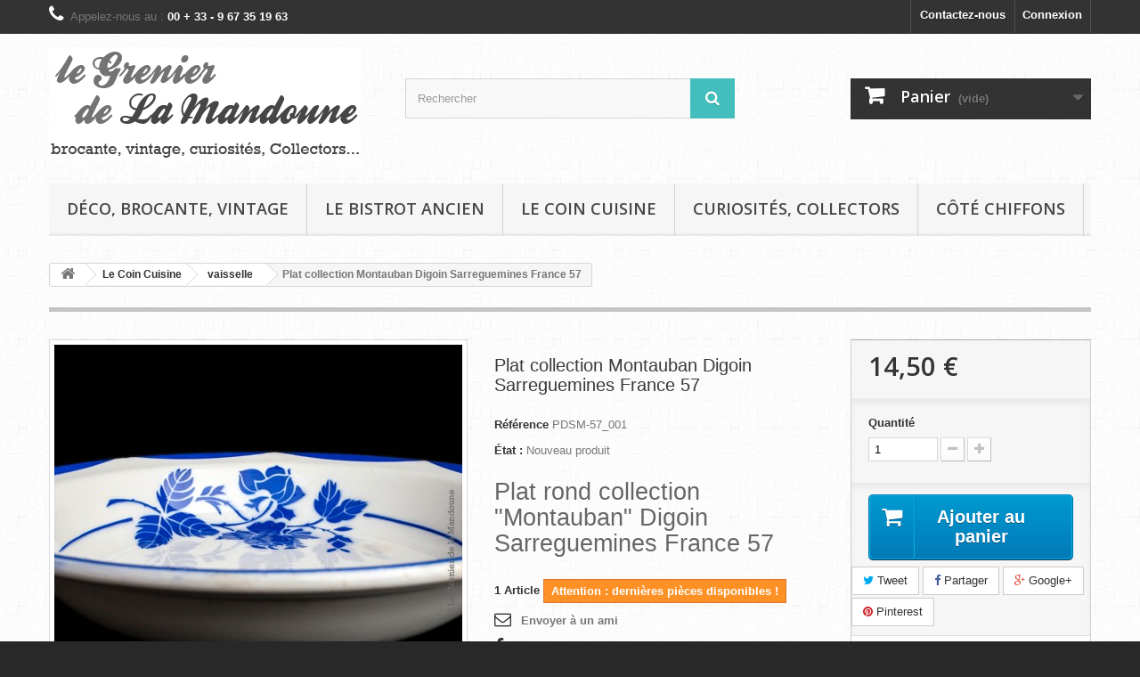

--- FILE ---
content_type: text/html; charset=utf-8
request_url: http://legrenierdelamandoune.com/vaisselle/119-plat-collection-montauban-digoin-sarreguemines-france-57.html
body_size: 16598
content:
<!DOCTYPE HTML>
<!--[if lt IE 7]> <html class="no-js lt-ie9 lt-ie8 lt-ie7" lang="fr-fr"><![endif]-->
<!--[if IE 7]><html class="no-js lt-ie9 lt-ie8 ie7" lang="fr-fr"><![endif]-->
<!--[if IE 8]><html class="no-js lt-ie9 ie8" lang="fr-fr"><![endif]-->
<!--[if gt IE 8]> <html class="no-js ie9" lang="fr-fr"><![endif]-->
<html lang="fr-fr">
	<head>
		<meta charset="utf-8" />
		<title>Plat rond collection &quot;Montauban&quot; Digoin Sarreguemines France 57</title>
					<meta name="description" content="Plat rond collection Montauban Digoin Sarreguemines France 57 Motif Fleur Bleue" />
						<meta name="generator" content="PrestaShop" />
		<meta name="robots" content="index,follow" />
		<meta name="viewport" content="width=device-width, minimum-scale=0.25, maximum-scale=1.6, initial-scale=1.0" />
		<meta name="apple-mobile-web-app-capable" content="yes" />
		<link rel="icon" type="image/vnd.microsoft.icon" href="/img/ico2.ico?1671290273" />
		<link rel="shortcut icon" type="image/x-icon" href="/img/ico2.ico?1671290273" />
														<link rel="stylesheet" href="/themes/default-bootstrap/css/global.css" type="text/css" media="all" />
																<link rel="stylesheet" href="/themes/default-bootstrap/css/autoload/highdpi.css" type="text/css" media="all" />
																<link rel="stylesheet" href="/themes/default-bootstrap/css/autoload/responsive-tables.css" type="text/css" media="all" />
																<link rel="stylesheet" href="/themes/default-bootstrap/css/autoload/uniform.default.css" type="text/css" media="all" />
																<link rel="stylesheet" href="/js/jquery/plugins/fancybox/jquery.fancybox.css" type="text/css" media="all" />
																<link rel="stylesheet" href="/themes/default-bootstrap/css/product.css" type="text/css" media="all" />
																<link rel="stylesheet" href="/themes/default-bootstrap/css/print.css" type="text/css" media="print" />
																<link rel="stylesheet" href="/js/jquery/plugins/bxslider/jquery.bxslider.css" type="text/css" media="all" />
																<link rel="stylesheet" href="/js/jquery/plugins/jqzoom/jquery.jqzoom.css" type="text/css" media="all" />
																<link rel="stylesheet" href="/modules/socialsharing/css/socialsharing.css" type="text/css" media="all" />
																<link rel="stylesheet" href="/themes/default-bootstrap/css/modules/blockbestsellers/blockbestsellers.css" type="text/css" media="all" />
																<link rel="stylesheet" href="/themes/default-bootstrap/css/modules/blockcart/blockcart.css" type="text/css" media="all" />
																<link rel="stylesheet" href="/themes/default-bootstrap/css/modules/blockcategories/blockcategories.css" type="text/css" media="all" />
																<link rel="stylesheet" href="/themes/default-bootstrap/css/modules/blockcurrencies/blockcurrencies.css" type="text/css" media="all" />
																<link rel="stylesheet" href="/themes/default-bootstrap/css/modules/blocklanguages/blocklanguages.css" type="text/css" media="all" />
																<link rel="stylesheet" href="/themes/default-bootstrap/css/modules/blockcontact/blockcontact.css" type="text/css" media="all" />
																<link rel="stylesheet" href="/themes/default-bootstrap/css/modules/blockmyaccountfooter/blockmyaccount.css" type="text/css" media="all" />
																<link rel="stylesheet" href="/themes/default-bootstrap/css/modules/blocknewproducts/blocknewproducts.css" type="text/css" media="all" />
																<link rel="stylesheet" href="/themes/default-bootstrap/css/modules/blocksearch/blocksearch.css" type="text/css" media="all" />
																<link rel="stylesheet" href="/js/jquery/plugins/autocomplete/jquery.autocomplete.css" type="text/css" media="all" />
																<link rel="stylesheet" href="/themes/default-bootstrap/css/modules/blockspecials/blockspecials.css" type="text/css" media="all" />
																<link rel="stylesheet" href="/themes/default-bootstrap/css/modules/blocktags/blocktags.css" type="text/css" media="all" />
																<link rel="stylesheet" href="/themes/default-bootstrap/css/modules/blockuserinfo/blockuserinfo.css" type="text/css" media="all" />
																<link rel="stylesheet" href="/themes/default-bootstrap/css/modules/blockviewed/blockviewed.css" type="text/css" media="all" />
																<link rel="stylesheet" href="/themes/default-bootstrap/css/modules/homefeatured/homefeatured.css" type="text/css" media="all" />
																<link rel="stylesheet" href="/modules/themeconfigurator/css/hooks.css" type="text/css" media="all" />
																<link rel="stylesheet" href="/modules/themeconfigurator/css/theme8.css" type="text/css" media="all" />
																<link rel="stylesheet" href="/modules/sendtoafriend/sendtoafriend.css" type="text/css" media="all" />
																<link rel="stylesheet" href="/themes/default-bootstrap/css/modules/blocktopmenu/css/blocktopmenu.css" type="text/css" media="all" />
																<link rel="stylesheet" href="/themes/default-bootstrap/css/modules/blocktopmenu/css/superfish-modified.css" type="text/css" media="all" />
																<link rel="stylesheet" href="/themes/default-bootstrap/css/modules/productscategory/css/productscategory.css" type="text/css" media="all" />
																<link rel="stylesheet" href="/themes/default-bootstrap/css/modules/mailalerts/mailalerts.css" type="text/css" media="all" />
																<link rel="stylesheet" href="/modules/paypal/views/css/paypal.css" type="text/css" media="all" />
																<link rel="stylesheet" href="/themes/default-bootstrap/css/product_list.css" type="text/css" media="all" />
														<script type="text/javascript">
var CUSTOMIZE_TEXTFIELD = 1;
var FancyboxI18nClose = 'Fermer';
var FancyboxI18nNext = 'Suivant';
var FancyboxI18nPrev = 'Pr&eacute;c&eacute;dent';
var PS_CATALOG_MODE = false;
var ajax_allowed = true;
var ajaxsearch = true;
var allowBuyWhenOutOfStock = false;
var attribute_anchor_separator = '-';
var attributesCombinations = [];
var availableLaterValue = '';
var availableNowValue = '';
var baseDir = 'http://legrenierdelamandoune.com/';
var baseUri = 'http://legrenierdelamandoune.com/';
var blocksearch_type = 'top';
var contentOnly = false;
var currency = {"id":1,"name":"Euro","iso_code":"EUR","iso_code_num":"978","sign":"\u20ac","blank":"1","conversion_rate":"1.000000","deleted":"0","format":"2","decimals":"1","active":"1","prefix":"","suffix":" \u20ac","id_shop_list":null,"force_id":false};
var currencyBlank = 1;
var currencyFormat = 2;
var currencyRate = 1;
var currencySign = '€';
var currentDate = '2026-01-19 07:05:39';
var customerGroupWithoutTax = false;
var customizationFields = false;
var customizationId = null;
var customizationIdMessage = 'Personnalisation';
var default_eco_tax = 0;
var delete_txt = 'Supprimer';
var displayList = false;
var displayPrice = 0;
var doesntExist = 'Ce produit n\'existe pas dans cette déclinaison. Vous pouvez néanmoins en sélectionner une autre.';
var doesntExistNoMore = 'Ce produit n\'est plus en stock';
var doesntExistNoMoreBut = 'avec ces options mais reste disponible avec d\'autres options';
var ecotaxTax_rate = 0;
var fieldRequired = 'Veuillez remplir tous les champs, puis enregistrer votre personnalisation';
var freeProductTranslation = 'Offert !';
var freeShippingTranslation = 'Livraison gratuite !';
var generated_date = 1768802739;
var groupReduction = 0;
var hasDeliveryAddress = false;
var highDPI = false;
var idDefaultImage = 654;
var id_lang = 1;
var id_product = 119;
var img_dir = 'http://legrenierdelamandoune.com/themes/default-bootstrap/img/';
var img_prod_dir = 'http://legrenierdelamandoune.com/img/p/';
var img_ps_dir = 'http://legrenierdelamandoune.com/img/';
var instantsearch = false;
var isGuest = 0;
var isLogged = 0;
var isMobile = false;
var jqZoomEnabled = true;
var mailalerts_already = 'Vous avez déjà une alerte pour ce produit';
var mailalerts_invalid = 'Votre adresse e-mail est invalide';
var mailalerts_placeholder = 'votre@email.com';
var mailalerts_registered = 'Demande de notification enregistrée';
var mailalerts_url_add = 'http://legrenierdelamandoune.com/module/mailalerts/actions?process=add';
var mailalerts_url_check = 'http://legrenierdelamandoune.com/module/mailalerts/actions?process=check';
var maxQuantityToAllowDisplayOfLastQuantityMessage = 2;
var minimalQuantity = 1;
var noTaxForThisProduct = true;
var oosHookJsCodeFunctions = [];
var page_name = 'product';
var priceDisplayMethod = 0;
var priceDisplayPrecision = 2;
var productAvailableForOrder = true;
var productBasePriceTaxExcl = 14.5;
var productBasePriceTaxExcluded = 14.5;
var productBasePriceTaxIncl = 14.5;
var productHasAttributes = false;
var productPrice = 14.5;
var productPriceTaxExcluded = 14.5;
var productPriceTaxIncluded = 14.5;
var productPriceWithoutReduction = 14.5;
var productReference = 'PDSM-57_001';
var productShowPrice = true;
var productUnitPriceRatio = 1;
var product_fileButtonHtml = 'Ajouter';
var product_fileDefaultHtml = 'Aucun fichier sélectionné';
var product_specific_price = [];
var quantitiesDisplayAllowed = true;
var quantityAvailable = 1;
var quickView = true;
var reduction_percent = 0;
var reduction_price = 0;
var removingLinkText = 'supprimer cet article du panier';
var roundMode = 2;
var search_url = 'http://legrenierdelamandoune.com/recherche';
var sharing_img = 'http://legrenierdelamandoune.com/654/plat-collection-montauban-digoin-sarreguemines-france-57.jpg';
var sharing_name = 'Plat collection Montauban Digoin Sarreguemines France 57';
var sharing_url = 'http://legrenierdelamandoune.com/vaisselle/119-plat-collection-montauban-digoin-sarreguemines-france-57.html';
var specific_currency = false;
var specific_price = 0;
var static_token = '1e7516b6f6891d4b02aee6c49e43a1a6';
var stf_msg_error = 'Votre e-mail n\'a pas pu être envoyé. Veuillez vérifier l\'adresse et réessayer.';
var stf_msg_required = 'Vous n\'avez pas rempli les champs requis';
var stf_msg_success = 'Votre e-mail a bien été envoyé';
var stf_msg_title = 'Envoyer à un ami';
var stf_secure_key = 'e07eaf0de46d34cdb755533a875a67a4';
var stock_management = 1;
var taxRate = 0;
var toBeDetermined = 'À définir';
var token = '1e7516b6f6891d4b02aee6c49e43a1a6';
var uploading_in_progress = 'Envoi en cours, veuillez patienter...';
var usingSecureMode = false;
</script>

						<script type="text/javascript" src="/js/jquery/jquery-1.11.0.min.js"></script>
						<script type="text/javascript" src="/js/jquery/jquery-migrate-1.2.1.min.js"></script>
						<script type="text/javascript" src="/js/jquery/plugins/jquery.easing.js"></script>
						<script type="text/javascript" src="/js/tools.js"></script>
						<script type="text/javascript" src="/themes/default-bootstrap/js/global.js"></script>
						<script type="text/javascript" src="/themes/default-bootstrap/js/autoload/10-bootstrap.min.js"></script>
						<script type="text/javascript" src="/themes/default-bootstrap/js/autoload/15-jquery.total-storage.min.js"></script>
						<script type="text/javascript" src="/themes/default-bootstrap/js/autoload/15-jquery.uniform-modified.js"></script>
						<script type="text/javascript" src="/js/jquery/plugins/fancybox/jquery.fancybox.js"></script>
						<script type="text/javascript" src="/themes/default-bootstrap/js/products-comparison.js"></script>
						<script type="text/javascript" src="/js/jquery/plugins/jquery.idTabs.js"></script>
						<script type="text/javascript" src="/js/jquery/plugins/jquery.scrollTo.js"></script>
						<script type="text/javascript" src="/js/jquery/plugins/jquery.serialScroll.js"></script>
						<script type="text/javascript" src="/js/jquery/plugins/bxslider/jquery.bxslider.js"></script>
						<script type="text/javascript" src="/themes/default-bootstrap/js/product.js"></script>
						<script type="text/javascript" src="/js/jquery/plugins/jqzoom/jquery.jqzoom.js"></script>
						<script type="text/javascript" src="/modules/socialsharing/js/socialsharing.js"></script>
						<script type="text/javascript" src="/themes/default-bootstrap/js/modules/blockcart/ajax-cart.js"></script>
						<script type="text/javascript" src="/themes/default-bootstrap/js/tools/treeManagement.js"></script>
						<script type="text/javascript" src="/js/jquery/plugins/autocomplete/jquery.autocomplete.js"></script>
						<script type="text/javascript" src="/themes/default-bootstrap/js/modules/blocksearch/blocksearch.js"></script>
						<script type="text/javascript" src="/themes/default-bootstrap/js/modules/sendtoafriend/sendtoafriend.js"></script>
						<script type="text/javascript" src="/themes/default-bootstrap/js/modules/blocktopmenu/js/hoverIntent.js"></script>
						<script type="text/javascript" src="/themes/default-bootstrap/js/modules/blocktopmenu/js/superfish-modified.js"></script>
						<script type="text/javascript" src="/themes/default-bootstrap/js/modules/blocktopmenu/js/blocktopmenu.js"></script>
						<script type="text/javascript" src="/themes/default-bootstrap/js/modules/productscategory/js/productscategory.js"></script>
						<script type="text/javascript" src="/themes/default-bootstrap/js/modules/mailalerts/mailalerts.js"></script>
							<meta property="og:type" content="product" />
<meta property="og:url" content="http://legrenierdelamandoune.com/vaisselle/119-plat-collection-montauban-digoin-sarreguemines-france-57.html" />
<meta property="og:title" content="Plat rond collection &quot;Montauban&quot; Digoin Sarreguemines France 57" />
<meta property="og:site_name" content="Le Grenier de la Mandoune" />
<meta property="og:description" content="Plat rond collection Montauban Digoin Sarreguemines France 57 Motif Fleur Bleue" />
<meta property="og:image" content="http://legrenierdelamandoune.com/654-large_default/plat-collection-montauban-digoin-sarreguemines-france-57.jpg" />
<meta property="product:pretax_price:amount" content="14.5" />
<meta property="product:pretax_price:currency" content="EUR" />
<meta property="product:price:amount" content="14.5" />
<meta property="product:price:currency" content="EUR" />
<meta property="product:weight:value" content="1.100000" />
<meta property="product:weight:units" content="kg" />
<script defer type="text/javascript">/*
 *
 *  2007-2024 PayPal
 *
 *  NOTICE OF LICENSE
 *
 *  This source file is subject to the Academic Free License (AFL 3.0)
 *  that is bundled with this package in the file LICENSE.txt.
 *  It is also available through the world-wide-web at this URL:
 *  http://opensource.org/licenses/afl-3.0.php
 *  If you did not receive a copy of the license and are unable to
 *  obtain it through the world-wide-web, please send an email
 *  to license@prestashop.com so we can send you a copy immediately.
 *
 *  DISCLAIMER
 *
 *  Do not edit or add to this file if you wish to upgrade PrestaShop to newer
 *  versions in the future. If you wish to customize PrestaShop for your
 *  needs please refer to http://www.prestashop.com for more information.
 *
 *  @author 2007-2024 PayPal
 *  @author 202 ecommerce <tech@202-ecommerce.com>
 *  @copyright PayPal
 *  @license http://opensource.org/licenses/osl-3.0.php Open Software License (OSL 3.0)
 *
 */


    

function updateFormDatas()
{
	var nb = $('#quantity_wanted').val();
	var id = $('#idCombination').val();

	$('.paypal_payment_form input[name=quantity]').val(nb);
	$('.paypal_payment_form input[name=id_p_attr]').val(id);
}
	
$(document).ready( function() {
    
		var baseDirPP = baseDir;
		
	if($('#in_context_checkout_enabled').val() != 1)
	{
        $(document).on('click','#payment_paypal_express_checkout', function() {
			$('#paypal_payment_form_cart').submit();
			return false;
		});
	}


	var jquery_version = $.fn.jquery.split('.');
	if(jquery_version[0]>=1 && jquery_version[1] >= 7)
	{
		$('body').on('submit',".paypal_payment_form", function () {
			updateFormDatas();
		});
	}
	else {
		$('.paypal_payment_form').live('submit', function () {
			updateFormDatas();
		});
	}

	function displayExpressCheckoutShortcut() {
		var id_product = $('input[name="id_product"]').val();
		var id_product_attribute = $('input[name="id_product_attribute"]').val();
		$.ajax({
			type: "GET",
			url: baseDirPP+'/modules/paypal/express_checkout/ajax.php',
			data: { get_qty: "1", id_product: id_product, id_product_attribute: id_product_attribute },
			cache: false,
			success: function(result) {
				if (result == '1') {
					$('#container_express_checkout').slideDown();
				} else {
					$('#container_express_checkout').slideUp();
				}
				return true;
			}
		});
	}

	$('select[name^="group_"]').change(function () {
		setTimeout(function(){displayExpressCheckoutShortcut()}, 500);
	});

	$('.color_pick').click(function () {
		setTimeout(function(){displayExpressCheckoutShortcut()}, 500);
	});

    if($('body#product').length > 0) {
        setTimeout(function(){displayExpressCheckoutShortcut()}, 500);
    }
	
	
			

	var modulePath = 'modules/paypal';
	var subFolder = '/integral_evolution';

	var fullPath = baseDirPP + modulePath + subFolder;
	var confirmTimer = false;
		
	if ($('form[target="hss_iframe"]').length == 0) {
		if ($('select[name^="group_"]').length > 0)
			displayExpressCheckoutShortcut();
		return false;
	} else {
		checkOrder();
	}

	function checkOrder() {
		if(confirmTimer == false)
			confirmTimer = setInterval(getOrdersCount, 1000);
	}

	});


</script>
		<link rel="stylesheet" href="//fonts.googleapis.com/css?family=Open+Sans:300,600&amp;subset=latin,latin-ext" type="text/css" media="all" />
		<!--[if IE 8]>
		<script src="https://oss.maxcdn.com/libs/html5shiv/3.7.0/html5shiv.js"></script>
		<script src="https://oss.maxcdn.com/libs/respond.js/1.3.0/respond.min.js"></script>
		<![endif]-->
	</head>
	<body id="product" class="product product-119 product-plat-collection-montauban-digoin-sarreguemines-france-57 category-31 category-vaisselle hide-left-column hide-right-column lang_fr">
					<div id="page">
			<div class="header-container">
				<header id="header">
																										<div class="nav">
							<div class="container">
								<div class="row">
									<nav><!-- Block user information module NAV  -->
<div class="header_user_info">
			<a class="login" href="http://legrenierdelamandoune.com/mon-compte" rel="nofollow" title="Identifiez-vous">
			Connexion
		</a>
	</div>
<!-- /Block usmodule NAV -->
<!-- Block languages module -->
<!-- /Block languages module -->
<div id="contact-link" >
	<a href="http://legrenierdelamandoune.com/contactez-nous" title="Contactez-nous">Contactez-nous</a>
</div>
	<span class="shop-phone">
		<i class="icon-phone"></i>Appelez-nous au : <strong>00 + 33 - 9 67 35 19 63</strong>
	</span>
</nav>
								</div>
							</div>
						</div>
										<div>
						<div class="container">
							<div class="row">
								<div id="header_logo">
									<a href="http://legrenierdelamandoune.com/" title="Le Grenier de la Mandoune">
										<img class="logo img-responsive" src="http://legrenierdelamandoune.com/img/logo.jpg" alt="Le Grenier de la Mandoune" width="350" height="128"/>
									</a>
								</div>
								<!-- Block search module TOP -->
<div id="search_block_top" class="col-sm-4 clearfix">
	<form id="searchbox" method="get" action="//legrenierdelamandoune.com/recherche" >
		<input type="hidden" name="controller" value="search" />
		<input type="hidden" name="orderby" value="position" />
		<input type="hidden" name="orderway" value="desc" />
		<input class="search_query form-control" type="text" id="search_query_top" name="search_query" placeholder="Rechercher" value="" />
		<button type="submit" name="submit_search" class="btn btn-default button-search">
			<span>Rechercher</span>
		</button>
	</form>
</div>
<!-- /Block search module TOP --><!-- MODULE Block cart -->
<div class="col-sm-4 clearfix">
	<div class="shopping_cart">
		<a href="http://legrenierdelamandoune.com/commande" title="Voir mon panier" rel="nofollow">
			<b>Panier</b>
			<span class="ajax_cart_quantity unvisible">0</span>
			<span class="ajax_cart_product_txt unvisible">Produit</span>
			<span class="ajax_cart_product_txt_s unvisible">Produits</span>
			<span class="ajax_cart_total unvisible">
							</span>
			<span class="ajax_cart_no_product">(vide)</span>
					</a>
					<div class="cart_block block exclusive">
				<div class="block_content">
					<!-- block list of products -->
					<div class="cart_block_list">
												<p class="cart_block_no_products">
							Aucun produit
						</p>
																		<div class="cart-prices">
							<div class="cart-prices-line first-line">
								<span class="price cart_block_shipping_cost ajax_cart_shipping_cost unvisible">
																			 À définir																	</span>
								<span class="unvisible">
									Livraison
								</span>
							</div>
																					<div class="cart-prices-line last-line">
								<span class="price cart_block_total ajax_block_cart_total">0,00 €</span>
								<span>Total</span>
							</div>
													</div>
						<p class="cart-buttons">
							<a id="button_order_cart" class="btn btn-default button button-small" href="http://legrenierdelamandoune.com/commande" title="Commander" rel="nofollow">
								<span>
									Commander<i class="icon-chevron-right right"></i>
								</span>
							</a>
						</p>
					</div>
				</div>
			</div><!-- .cart_block -->
			</div>
</div>

	<div id="layer_cart">
		<div class="clearfix">
			<div class="layer_cart_product col-xs-12 col-md-6">
				<span class="cross" title="Fermer la fenêtre"></span>
				<span class="title">
					<i class="icon-check"></i>Produit ajouté au panier avec succès
				</span>
				<div class="product-image-container layer_cart_img">
				</div>
				<div class="layer_cart_product_info">
					<span id="layer_cart_product_title" class="product-name"></span>
					<span id="layer_cart_product_attributes"></span>
					<div>
						<strong class="dark">Quantité</strong>
						<span id="layer_cart_product_quantity"></span>
					</div>
					<div>
						<strong class="dark">Total</strong>
						<span id="layer_cart_product_price"></span>
					</div>
				</div>
			</div>
			<div class="layer_cart_cart col-xs-12 col-md-6">
				<span class="title">
					<!-- Plural Case [both cases are needed because page may be updated in Javascript] -->
					<span class="ajax_cart_product_txt_s  unvisible">
						Il y a <span class="ajax_cart_quantity">0</span> produits dans votre panier.
					</span>
					<!-- Singular Case [both cases are needed because page may be updated in Javascript] -->
					<span class="ajax_cart_product_txt ">
						Il y a 1 produit dans votre panier.
					</span>
				</span>
				<div class="layer_cart_row">
					<strong class="dark">
						Total produits
											</strong>
					<span class="ajax_block_products_total">
											</span>
				</div>

								<div class="layer_cart_row">
					<strong class="dark unvisible">
						Frais de port&nbsp;					</strong>
					<span class="ajax_cart_shipping_cost unvisible">
													 À définir											</span>
				</div>
								<div class="layer_cart_row">
					<strong class="dark">
						Total
											</strong>
					<span class="ajax_block_cart_total">
											</span>
				</div>
				<div class="button-container">
					<span class="continue btn btn-default button exclusive-medium" title="Continuer mes achats">
						<span>
							<i class="icon-chevron-left left"></i>Continuer mes achats
						</span>
					</span>
					<a class="btn btn-default button button-medium"	href="http://legrenierdelamandoune.com/commande" title="Commander" rel="nofollow">
						<span>
							Commander<i class="icon-chevron-right right"></i>
						</span>
					</a>
				</div>
			</div>
		</div>
		<div class="crossseling"></div>
	</div> <!-- #layer_cart -->
	<div class="layer_cart_overlay"></div>

<!-- /MODULE Block cart -->
	<!-- Menu -->
	<div id="block_top_menu" class="sf-contener clearfix col-lg-12">
		<div class="cat-title">Menu</div>
		<ul class="sf-menu clearfix menu-content">
			<li><a href="http://legrenierdelamandoune.com/17-deco-brocante-vintage" title="Déco, Brocante, vintage">Déco, Brocante, vintage</a><ul><li><a href="http://legrenierdelamandoune.com/18-plafonniers-suspensions-lustres-lampes" title="Plafonniers, suspensions, lustres, lampes">Plafonniers, suspensions, lustres, lampes</a></li><li><a href="http://legrenierdelamandoune.com/19-objets-mobilier" title="Objets & mobilier">Objets & mobilier</a></li><li><a href="http://legrenierdelamandoune.com/40-cote-jardin" title="Côté Jardin">Côté Jardin</a></li></ul></li><li><a href="http://legrenierdelamandoune.com/12-le-bistrot-ancien" title="Le Bistrot ancien">Le Bistrot ancien</a></li><li><a href="http://legrenierdelamandoune.com/16-le-coin-cuisine" title="Le Coin Cuisine">Le Coin Cuisine</a><ul><li><a href="http://legrenierdelamandoune.com/27-arts-menagers" title="arts-ménagers">arts-ménagers</a></li><li><a href="http://legrenierdelamandoune.com/30-argenterie" title="argenterie">argenterie</a></li><li><a href="http://legrenierdelamandoune.com/31-vaisselle" title="vaisselle">vaisselle</a></li></ul></li><li><a href="http://legrenierdelamandoune.com/20-curiosites-collectors" title="Curiosités, Collectors">Curiosités, Collectors</a><ul><li><a href="http://legrenierdelamandoune.com/32-estampes-gravures-lithos" title="Estampes, Gravures, Lithos">Estampes, Gravures, Lithos</a></li><li><a href="http://legrenierdelamandoune.com/33-photos-peintures" title="Photos, Peintures">Photos, Peintures</a></li><li><a href="http://legrenierdelamandoune.com/34-livres-cartes-postales-vinyles" title="Livres, Cartes postales, Vinyles">Livres, Cartes postales, Vinyles</a></li><li><a href="http://legrenierdelamandoune.com/38-enfants-kids" title="Enfants / kids">Enfants / kids</a></li></ul></li><li><a href="http://legrenierdelamandoune.com/21-cote-chiffons" title="Côté Chiffons">Côté Chiffons</a><ul><li><a href="http://legrenierdelamandoune.com/22-linge-de-maison" title="Linge de maison">Linge de maison</a></li><li><a href="http://legrenierdelamandoune.com/23-linge-de-nuit" title="Linge de nuit">Linge de nuit</a></li><li><a href="http://legrenierdelamandoune.com/24-vetements-h-f-frippes" title="Vêtements H. F., Frippes...">Vêtements H. F., Frippes...</a></li><li><a href="http://legrenierdelamandoune.com/26--mercerie" title=" Mercerie"> Mercerie</a></li><li><a href="http://legrenierdelamandoune.com/37-bijoux-vintage" title="Bijoux Vintage">Bijoux Vintage</a></li></ul></li>
					</ul>
	</div>
	<!--/ Menu -->
							</div>
						</div>
					</div>
				</header>
			</div>
			<div class="columns-container">
				<div id="columns" class="container">
											
<!-- Breadcrumb -->
<div class="breadcrumb clearfix">
	<a class="home" href="http://legrenierdelamandoune.com/" title="retour &agrave; Accueil"><i class="icon-home"></i></a>
			<span class="navigation-pipe">&gt;</span>
					<span class="navigation_page"><span itemscope itemtype="http://data-vocabulary.org/Breadcrumb"><a itemprop="url" href="http://legrenierdelamandoune.com/16-le-coin-cuisine" title="Le Coin Cuisine" ><span itemprop="title">Le Coin Cuisine</span></a></span><span class="navigation-pipe">></span><span itemscope itemtype="http://data-vocabulary.org/Breadcrumb"><a itemprop="url" href="http://legrenierdelamandoune.com/31-vaisselle" title="vaisselle" ><span itemprop="title">vaisselle</span></a></span><span class="navigation-pipe">></span>Plat collection Montauban Digoin Sarreguemines France 57</span>
			</div>
<!-- /Breadcrumb -->

										<div id="slider_row" class="row">
																	</div>
					<div class="row">
																		<div id="center_column" class="center_column col-xs-12 col-sm-12">
	

							<div itemscope itemtype="https://schema.org/Product">
	<meta itemprop="url" content="http://legrenierdelamandoune.com/vaisselle/119-plat-collection-montauban-digoin-sarreguemines-france-57.html">
	<div class="primary_block row">
					<div class="container">
				<div class="top-hr"></div>
			</div>
								<!-- left infos-->
		<div class="pb-left-column col-xs-12 col-sm-4 col-md-5">
			<!-- product img-->
			<div id="image-block" class="clearfix">
																	<span id="view_full_size">
													<a class="jqzoom" title="Plat collection Montauban Digoin Sarreguemines France 57" rel="gal1" href="http://legrenierdelamandoune.com/654-thickbox_default/plat-collection-montauban-digoin-sarreguemines-france-57.jpg">
								<img itemprop="image" src="http://legrenierdelamandoune.com/654-large_default/plat-collection-montauban-digoin-sarreguemines-france-57.jpg" title="Plat collection Montauban Digoin Sarreguemines France 57" alt="Plat collection Montauban Digoin Sarreguemines France 57"/>
							</a>
											</span>
							</div> <!-- end image-block -->
							<!-- thumbnails -->
				<div id="views_block" class="clearfix ">
											<span class="view_scroll_spacer">
							<a id="view_scroll_left" class="" title="Autres vues" href="javascript:{}">
								Pr&eacute;c&eacute;dent
							</a>
						</span>
										<div id="thumbs_list">
						<ul id="thumbs_list_frame">
																																																						<li id="thumbnail_654">
									<a href="javascript:void(0);" rel="{gallery: 'gal1', smallimage: 'http://legrenierdelamandoune.com/654-large_default/plat-collection-montauban-digoin-sarreguemines-france-57.jpg',largeimage: 'http://legrenierdelamandoune.com/654-thickbox_default/plat-collection-montauban-digoin-sarreguemines-france-57.jpg'}" title="Plat collection Montauban Digoin Sarreguemines France 57">
										<img class="img-responsive" id="thumb_654" src="http://legrenierdelamandoune.com/654-cart_default/plat-collection-montauban-digoin-sarreguemines-france-57.jpg" alt="Plat collection Montauban Digoin Sarreguemines France 57" title="Plat collection Montauban Digoin Sarreguemines France 57" height="80" width="80" itemprop="image" />
									</a>
								</li>
																																																<li id="thumbnail_653">
									<a href="javascript:void(0);" rel="{gallery: 'gal1', smallimage: 'http://legrenierdelamandoune.com/653-large_default/plat-collection-montauban-digoin-sarreguemines-france-57.jpg',largeimage: 'http://legrenierdelamandoune.com/653-thickbox_default/plat-collection-montauban-digoin-sarreguemines-france-57.jpg'}" title="Plat collection Montauban Digoin Sarreguemines France 57">
										<img class="img-responsive" id="thumb_653" src="http://legrenierdelamandoune.com/653-cart_default/plat-collection-montauban-digoin-sarreguemines-france-57.jpg" alt="Plat collection Montauban Digoin Sarreguemines France 57" title="Plat collection Montauban Digoin Sarreguemines France 57" height="80" width="80" itemprop="image" />
									</a>
								</li>
																																																<li id="thumbnail_655">
									<a href="javascript:void(0);" rel="{gallery: 'gal1', smallimage: 'http://legrenierdelamandoune.com/655-large_default/plat-collection-montauban-digoin-sarreguemines-france-57.jpg',largeimage: 'http://legrenierdelamandoune.com/655-thickbox_default/plat-collection-montauban-digoin-sarreguemines-france-57.jpg'}" title="Plat collection Montauban Digoin Sarreguemines France 57">
										<img class="img-responsive" id="thumb_655" src="http://legrenierdelamandoune.com/655-cart_default/plat-collection-montauban-digoin-sarreguemines-france-57.jpg" alt="Plat collection Montauban Digoin Sarreguemines France 57" title="Plat collection Montauban Digoin Sarreguemines France 57" height="80" width="80" itemprop="image" />
									</a>
								</li>
																																																<li id="thumbnail_651">
									<a href="javascript:void(0);" rel="{gallery: 'gal1', smallimage: 'http://legrenierdelamandoune.com/651-large_default/plat-collection-montauban-digoin-sarreguemines-france-57.jpg',largeimage: 'http://legrenierdelamandoune.com/651-thickbox_default/plat-collection-montauban-digoin-sarreguemines-france-57.jpg'}" title="Plat collection Montauban Digoin Sarreguemines France 57">
										<img class="img-responsive" id="thumb_651" src="http://legrenierdelamandoune.com/651-cart_default/plat-collection-montauban-digoin-sarreguemines-france-57.jpg" alt="Plat collection Montauban Digoin Sarreguemines France 57" title="Plat collection Montauban Digoin Sarreguemines France 57" height="80" width="80" itemprop="image" />
									</a>
								</li>
																																																<li id="thumbnail_652" class="last">
									<a href="javascript:void(0);" rel="{gallery: 'gal1', smallimage: 'http://legrenierdelamandoune.com/652-large_default/plat-collection-montauban-digoin-sarreguemines-france-57.jpg',largeimage: 'http://legrenierdelamandoune.com/652-thickbox_default/plat-collection-montauban-digoin-sarreguemines-france-57.jpg'}" title="Plat collection Montauban Digoin Sarreguemines France 57">
										<img class="img-responsive" id="thumb_652" src="http://legrenierdelamandoune.com/652-cart_default/plat-collection-montauban-digoin-sarreguemines-france-57.jpg" alt="Plat collection Montauban Digoin Sarreguemines France 57" title="Plat collection Montauban Digoin Sarreguemines France 57" height="80" width="80" itemprop="image" />
									</a>
								</li>
																			</ul>
					</div> <!-- end thumbs_list -->
											<a id="view_scroll_right" title="Autres vues" href="javascript:{}">
							Suivant
						</a>
									</div> <!-- end views-block -->
				<!-- end thumbnails -->
										<p class="resetimg clear no-print">
					<span id="wrapResetImages" style="display: none;">
						<a href="http://legrenierdelamandoune.com/vaisselle/119-plat-collection-montauban-digoin-sarreguemines-france-57.html" data-id="resetImages">
							<i class="icon-repeat"></i>
							Afficher toutes les images
						</a>
					</span>
				</p>
					</div> <!-- end pb-left-column -->
		<!-- end left infos-->
		<!-- center infos -->
		<div class="pb-center-column col-xs-12 col-sm-4">
						<h1 itemprop="name">Plat collection Montauban Digoin Sarreguemines France 57</h1>
			<p id="product_reference">
				<label>R&eacute;f&eacute;rence </label>
				<span class="editable" itemprop="sku" content="PDSM-57_001">PDSM-57_001</span>
			</p>
						<p id="product_condition">
				<label>&Eacute;tat : </label>
									<link itemprop="itemCondition" href="https://schema.org/NewCondition"/>
					<span class="editable">Nouveau produit</span>
							</p>
										<div id="short_description_block">
											<div id="short_description_content" class="rte align_justify" itemprop="description"><h2>Plat rond collection "Montauban" Digoin Sarreguemines France 57</h2></div>
					
											<p class="buttons_bottom_block">
							<a href="javascript:{}" class="button">
								Plus de d&eacute;tails
							</a>
						</p>
										<!---->
				</div> <!-- end short_description_block -->
										<!-- number of item in stock -->
				<p id="pQuantityAvailable">
					<span id="quantityAvailable">1</span>
					<span  id="quantityAvailableTxt">Article</span>
					<span  style="display: none;" id="quantityAvailableTxtMultiple">Produits</span>
				</p>
						<!-- availability or doesntExist -->
			<p id="availability_statut" style="display: none;">
				
				<span id="availability_value" class="label label-success"></span>
			</p>
											<p class="warning_inline" id="last_quantities" >Attention : derni&egrave;res pi&egrave;ces disponibles !</p>
						<p id="availability_date" style="display: none;">
				<span id="availability_date_label">Date de disponibilit&eacute;:</span>
				<span id="availability_date_value"></span>
			</p>
			<!-- Out of stock hook -->
			<div id="oosHook" style="display: none;">
				<!-- MODULE MailAlerts -->
			<p class="form-group">
			<input type="text" id="oos_customer_email" name="customer_email" size="20" value="votre@email.com" class="mailalerts_oos_email form-control" />
    	</p>
    	<a href="#" title="Prévenez-moi lorsque le produit est disponible" id="mailalert_link" rel="nofollow">Prévenez-moi lorsque le produit est disponible</a>
	<span id="oos_customer_email_result" style="display:none; display: block;"></span>

<!-- END : MODULE MailAlerts -->
			</div>
										<!-- usefull links-->
				<ul id="usefull_link_block" class="clearfix no-print">
					<li class="sendtofriend">
	<a id="send_friend_button" href="#send_friend_form">
		Envoyer à un ami
	</a>
	<div style="display: none;">
		<div id="send_friend_form">
			<h2  class="page-subheading">
				Envoyer à un ami
			</h2>
			<div class="row">
				<div class="product clearfix col-xs-12 col-sm-6">
					<img src="http://legrenierdelamandoune.com/654-home_default/plat-collection-montauban-digoin-sarreguemines-france-57.jpg" height="250" width="250" alt="Plat collection Montauban Digoin Sarreguemines France 57" />
					<div class="product_desc">
						<p class="product_name">
							<strong>Plat collection Montauban Digoin Sarreguemines France 57</strong>
						</p>
						<h2>Plat rond collection "Montauban" Digoin Sarreguemines France 57</h2>
					</div>
				</div><!-- .product -->
				<div class="send_friend_form_content col-xs-12 col-sm-6" id="send_friend_form_content">
					<div id="send_friend_form_error"></div>
					<div id="send_friend_form_success"></div>
					<div class="form_container">
						<p class="intro_form">
							Destinataire :
						</p>
						<p class="text">
							<label for="friend_name">
								Nom de votre ami <sup class="required">*</sup> :
							</label>
							<input id="friend_name" name="friend_name" type="text" value=""/>
						</p>
						<p class="text">
							<label for="friend_email">
								Adresse e-mail de votre ami <sup class="required">*</sup> :
							</label>
							<input id="friend_email" name="friend_email" type="text" value=""/>
						</p>
						<p class="txt_required">
							<sup class="required">*</sup> Champs requis
						</p>
					</div>
					<p class="submit">
						<button id="sendEmail" class="btn button button-small" name="sendEmail" type="submit">
							<span>Envoyer</span>
						</button>&nbsp;
						OU&nbsp;
						<a class="closefb" href="#">
							Annuler
						</a>
					</p>
				</div> <!-- .send_friend_form_content -->
			</div>
		</div>
	</div>
</li>






<li id="left_share_fb">
	<a href="http://www.facebook.com/sharer.php?u=http%3A%2F%2Flegrenierdelamandoune.com%2Fvaisselle%2F119-plat-collection-montauban-digoin-sarreguemines-france-57.html&amp;t=Plat+collection+Montauban+Digoin+Sarreguemines+France+57" class="_blank">Partager sur Facebook !</a>
</li>					<li class="print">
						<a href="javascript:print();">
							Imprimer
						</a>
					</li>
				</ul>
					</div>
		<!-- end center infos-->
		<!-- pb-right-column-->
		<div class="pb-right-column col-xs-12 col-sm-4 col-md-3">
						<!-- add to cart form-->
			<form id="buy_block" action="http://legrenierdelamandoune.com/panier" method="post">
				<!-- hidden datas -->
				<p class="hidden">
					<input type="hidden" name="token" value="1e7516b6f6891d4b02aee6c49e43a1a6" />
					<input type="hidden" name="id_product" value="119" id="product_page_product_id" />
					<input type="hidden" name="add" value="1" />
					<input type="hidden" name="id_product_attribute" id="idCombination" value="" />
				</p>
				<div class="box-info-product">
					<div class="content_prices clearfix">
													<!-- prices -->
							<div>
								<p class="our_price_display" itemprop="offers" itemscope itemtype="https://schema.org/Offer"><link itemprop="availability" href="https://schema.org/InStock"/><span id="our_price_display" class="price" itemprop="price" content="14.5">14,50 €</span><meta itemprop="priceCurrency" content="EUR" /></p>
								<p id="reduction_percent"  style="display:none;"><span id="reduction_percent_display"></span></p>
								<p id="reduction_amount"  style="display:none"><span id="reduction_amount_display"></span></p>
								<p id="old_price" class="hidden"><span id="old_price_display"><span class="price"></span></span></p>
															</div> <!-- end prices -->
																											 
						
                        
						<div class="clear"></div>
					</div> <!-- end content_prices -->
					<div class="product_attributes clearfix">
						<!-- quantity wanted -->
												<p id="quantity_wanted_p">
							<label for="quantity_wanted">Quantit&eacute;</label>
							<input type="number" min="1" name="qty" id="quantity_wanted" class="text" value="1" />
							<a href="#" data-field-qty="qty" class="btn btn-default button-minus product_quantity_down">
								<span><i class="icon-minus"></i></span>
							</a>
							<a href="#" data-field-qty="qty" class="btn btn-default button-plus product_quantity_up">
								<span><i class="icon-plus"></i></span>
							</a>
							<span class="clearfix"></span>
						</p>
												<!-- minimal quantity wanted -->
						<p id="minimal_quantity_wanted_p" style="display: none;">
							La quantit&eacute; minimale pour pouvoir commander ce produit est <b id="minimal_quantity_label">1</b>
						</p>
											</div> <!-- end product_attributes -->
					<div class="box-cart-bottom">
						<div>
							<p id="add_to_cart" class="buttons_bottom_block no-print">
								<button type="submit" name="Submit" class="exclusive">
									<span>Ajouter au panier</span>
								</button>
							</p>
						</div>
							<p class="socialsharing_product list-inline no-print">
					<button data-type="twitter" type="button" class="btn btn-default btn-twitter social-sharing">
				<i class="icon-twitter"></i> Tweet
				<!-- <img src="http://legrenierdelamandoune.com/modules/socialsharing/img/twitter.gif" alt="Tweet" /> -->
			</button>
							<button data-type="facebook" type="button" class="btn btn-default btn-facebook social-sharing">
				<i class="icon-facebook"></i> Partager
				<!-- <img src="http://legrenierdelamandoune.com/modules/socialsharing/img/facebook.gif" alt="Facebook Like" /> -->
			</button>
							<button data-type="google-plus" type="button" class="btn btn-default btn-google-plus social-sharing">
				<i class="icon-google-plus"></i> Google+
				<!-- <img src="http://legrenierdelamandoune.com/modules/socialsharing/img/google.gif" alt="Google Plus" /> -->
			</button>
							<button data-type="pinterest" type="button" class="btn btn-default btn-pinterest social-sharing">
				<i class="icon-pinterest"></i> Pinterest
				<!-- <img src="http://legrenierdelamandoune.com/modules/socialsharing/img/pinterest.gif" alt="Pinterest" /> -->
			</button>
			</p>
<!-- Productpaymentlogos module -->
<div id="product_payment_logos">
	<div class="box-security">
    <h5 class="product-heading-h5"></h5>
  			<img src="/modules/productpaymentlogos/img/c4b8e754125001a3e07e8811460b658c.jpg" alt="" class="img-responsive" />
	    </div>
</div>
<!-- /Productpaymentlogos module -->
					</div> <!-- end box-cart-bottom -->
				</div> <!-- end box-info-product -->
			</form>
					</div> <!-- end pb-right-column-->
	</div> <!-- end primary_block -->
								<!-- More info -->
			<section class="page-product-box">
				<h3 class="page-product-heading">En savoir plus</h3>
				<!-- full description -->
				<div  class="rte"><h1>Plat rond collection Montauban Digoin Sarreguemines France 57</h1>
<h2>Motif Fleur Bleue<br />Quelques taches et rayures d'usage</h2>
<h2><br />Diamètre 31 cm<br />Profondeur 6,5 cm<br />Poids 1,100 kg</h2>
<p> </p></div>
			</section>
			<!--end  More info -->
						<!--HOOK_PRODUCT_TAB -->
		<section class="page-product-box">
			
					</section>
		<!--end HOOK_PRODUCT_TAB -->
					<!--Accessories -->
			<section class="page-product-box">
				<h3 class="page-product-heading">Accessoires</h3>
				<div class="block products_block accessories-block clearfix">
					<div class="block_content">
						<ul id="bxslider" class="bxslider clearfix">
																																	<li class="item product-box ajax_block_product first_item product_accessories_description">
										<div class="product_desc">
											<a href="http://legrenierdelamandoune.com/le-coin-cuisine/18-plat-ovale-9177-digoin-et-sarreguemines-france-modele-janine.html" title="Plat ovale 9177 Digoin et Sarreguemines France, modèle Janine" class="product-image product_image">
												<img class="lazyOwl" src="http://legrenierdelamandoune.com/51-home_default/plat-ovale-9177-digoin-et-sarreguemines-france-modele-janine.jpg" alt="Plat ovale 9177 Digoin et Sarreguemines France, modèle Janine" width="250" height="250"/>
											</a>
											<div class="block_description">
												<a href="http://legrenierdelamandoune.com/le-coin-cuisine/18-plat-ovale-9177-digoin-et-sarreguemines-france-modele-janine.html" title="D&eacute;tails" class="product_description">
													Plat ovale 9177 Digoin...
												</a>
											</div>
										</div>
										<div class="s_title_block">
											<h5 itemprop="name" class="product-name">
												<a href="http://legrenierdelamandoune.com/le-coin-cuisine/18-plat-ovale-9177-digoin-et-sarreguemines-france-modele-janine.html">
													Plat ovale 9177 D...
												</a>
											</h5>
																						<span class="price">
																								15,00 €											</span>
																					</div>
										<div class="clearfix" style="margin-top:5px">
																							<div class="no-print">
													<a class="exclusive button ajax_add_to_cart_button" href="http://legrenierdelamandoune.com/panier?qty=1&amp;id_product=18&amp;token=1e7516b6f6891d4b02aee6c49e43a1a6&amp;add=" data-id-product="18" title="Ajouter au panier">
														<span>Ajouter au panier</span>
													</a>
												</div>
																					</div>
									</li>
																																									<li class="item product-box ajax_block_product item product_accessories_description">
										<div class="product_desc">
											<a href="http://legrenierdelamandoune.com/le-coin-cuisine/21-plat-creux-saladier-digoin-sarreguemines-odette.html" title="Plat creux saladier Digoin Sarreguemines Odette" class="product-image product_image">
												<img class="lazyOwl" src="http://legrenierdelamandoune.com/64-home_default/plat-creux-saladier-digoin-sarreguemines-odette.jpg" alt="Plat creux saladier Digoin Sarreguemines Odette" width="250" height="250"/>
											</a>
											<div class="block_description">
												<a href="http://legrenierdelamandoune.com/le-coin-cuisine/21-plat-creux-saladier-digoin-sarreguemines-odette.html" title="D&eacute;tails" class="product_description">
													Plat creux saladier...
												</a>
											</div>
										</div>
										<div class="s_title_block">
											<h5 itemprop="name" class="product-name">
												<a href="http://legrenierdelamandoune.com/le-coin-cuisine/21-plat-creux-saladier-digoin-sarreguemines-odette.html">
													Plat creux saladi...
												</a>
											</h5>
																						<span class="price">
																								30,00 €											</span>
																					</div>
										<div class="clearfix" style="margin-top:5px">
																							<div class="no-print">
													<a class="exclusive button ajax_add_to_cart_button" href="http://legrenierdelamandoune.com/panier?qty=1&amp;id_product=21&amp;token=1e7516b6f6891d4b02aee6c49e43a1a6&amp;add=" data-id-product="21" title="Ajouter au panier">
														<span>Ajouter au panier</span>
													</a>
												</div>
																					</div>
									</li>
																																									<li class="item product-box ajax_block_product item product_accessories_description">
										<div class="product_desc">
											<a href="http://legrenierdelamandoune.com/vaisselle/27-2-plats-creux-anciens-en-faience-de-gien-france.html" title="2 plats creux anciennes en Faïence de Gien France" class="product-image product_image">
												<img class="lazyOwl" src="http://legrenierdelamandoune.com/91-home_default/2-plats-creux-anciens-en-faience-de-gien-france.jpg" alt="2 plats creux anciennes en Faïence de Gien France" width="250" height="250"/>
											</a>
											<div class="block_description">
												<a href="http://legrenierdelamandoune.com/vaisselle/27-2-plats-creux-anciens-en-faience-de-gien-france.html" title="D&eacute;tails" class="product_description">
													2 plats creux anciens...
												</a>
											</div>
										</div>
										<div class="s_title_block">
											<h5 itemprop="name" class="product-name">
												<a href="http://legrenierdelamandoune.com/vaisselle/27-2-plats-creux-anciens-en-faience-de-gien-france.html">
													2 plats creux anc...
												</a>
											</h5>
																						<span class="price">
																								50,00 €											</span>
																					</div>
										<div class="clearfix" style="margin-top:5px">
																							<div class="no-print">
													<a class="exclusive button ajax_add_to_cart_button" href="http://legrenierdelamandoune.com/panier?qty=1&amp;id_product=27&amp;token=1e7516b6f6891d4b02aee6c49e43a1a6&amp;add=" data-id-product="27" title="Ajouter au panier">
														<span>Ajouter au panier</span>
													</a>
												</div>
																					</div>
									</li>
																																									<li class="item product-box ajax_block_product last_item product_accessories_description">
										<div class="product_desc">
											<a href="http://legrenierdelamandoune.com/vaisselle/106-assiette-collection-montauban-digoin-sarreguemines-france-57.html" title="Assiette collection Montauban Digoin Sarreguemines France 57" class="product-image product_image">
												<img class="lazyOwl" src="http://legrenierdelamandoune.com/563-home_default/assiette-collection-montauban-digoin-sarreguemines-france-57.jpg" alt="Assiette collection Montauban Digoin Sarreguemines France 57" width="250" height="250"/>
											</a>
											<div class="block_description">
												<a href="http://legrenierdelamandoune.com/vaisselle/106-assiette-collection-montauban-digoin-sarreguemines-france-57.html" title="D&eacute;tails" class="product_description">
													Assiette collection...
												</a>
											</div>
										</div>
										<div class="s_title_block">
											<h5 itemprop="name" class="product-name">
												<a href="http://legrenierdelamandoune.com/vaisselle/106-assiette-collection-montauban-digoin-sarreguemines-france-57.html">
													Assiette collecti...
												</a>
											</h5>
																						<span class="price">
																								12,00 €											</span>
																					</div>
										<div class="clearfix" style="margin-top:5px">
																							<div class="no-print">
													<a class="exclusive button ajax_add_to_cart_button" href="http://legrenierdelamandoune.com/panier?qty=1&amp;id_product=106&amp;token=1e7516b6f6891d4b02aee6c49e43a1a6&amp;add=" data-id-product="106" title="Ajouter au panier">
														<span>Ajouter au panier</span>
													</a>
												</div>
																					</div>
									</li>
																					</ul>
					</div>
				</div>
			</section>
			<!--end Accessories -->
					<p class="socialsharing_product list-inline no-print">
					<button data-type="twitter" type="button" class="btn btn-default btn-twitter social-sharing">
				<i class="icon-twitter"></i> Tweet
				<!-- <img src="http://legrenierdelamandoune.com/modules/socialsharing/img/twitter.gif" alt="Tweet" /> -->
			</button>
							<button data-type="facebook" type="button" class="btn btn-default btn-facebook social-sharing">
				<i class="icon-facebook"></i> Partager
				<!-- <img src="http://legrenierdelamandoune.com/modules/socialsharing/img/facebook.gif" alt="Facebook Like" /> -->
			</button>
							<button data-type="google-plus" type="button" class="btn btn-default btn-google-plus social-sharing">
				<i class="icon-google-plus"></i> Google+
				<!-- <img src="http://legrenierdelamandoune.com/modules/socialsharing/img/google.gif" alt="Google Plus" /> -->
			</button>
							<button data-type="pinterest" type="button" class="btn btn-default btn-pinterest social-sharing">
				<i class="icon-pinterest"></i> Pinterest
				<!-- <img src="http://legrenierdelamandoune.com/modules/socialsharing/img/pinterest.gif" alt="Pinterest" /> -->
			</button>
			</p>
<section class="page-product-box blockproductscategory">
	<h3 class="productscategory_h3 page-product-heading">
					30 autres produits dans la même catégorie :
			</h3>
	<div id="productscategory_list" class="clearfix">
		<ul id="bxslider1" class="bxslider clearfix">
					<li class="product-box item">
				<a href="http://legrenierdelamandoune.com/vaisselle/168-4-tasses-arcopal-scania-annees-70-vintage.html" class="lnk_img product-image" title="4 tasses Arcopal Scania Années 70 - Vintage"><img src="http://legrenierdelamandoune.com/6862-home_default/4-tasses-arcopal-scania-annees-70-vintage.jpg" alt="4 tasses Arcopal Scania Années 70 - Vintage" /></a>
				<h5 itemprop="name" class="product-name">
					<a href="http://legrenierdelamandoune.com/vaisselle/168-4-tasses-arcopal-scania-annees-70-vintage.html" title="4 tasses Arcopal Scania Années 70 - Vintage">4 tasses...</a>
				</h5>
									<p class="price_display">
											<span class="price">12,00 €</span>
										</p>
								<div class="clearfix" style="margin-top:5px">
											<div class="no-print">
							<a class="exclusive button ajax_add_to_cart_button" href="http://legrenierdelamandoune.com/panier?qty=1&amp;id_product=168&amp;token=1e7516b6f6891d4b02aee6c49e43a1a6&amp;add=" data-id-product="168" title="Ajouter au panier">
								<span>Ajouter au panier</span>
							</a>
						</div>
									</div>
			</li>
					<li class="product-box item">
				<a href="http://legrenierdelamandoune.com/vaisselle/169-6-assiettes-plates-niderviller-made-in-france.html" class="lnk_img product-image" title="6 Assiettes plates NIDERVILLER, Made in France"><img src="http://legrenierdelamandoune.com/7425-home_default/6-assiettes-plates-niderviller-made-in-france.jpg" alt="6 Assiettes plates NIDERVILLER, Made in France" /></a>
				<h5 itemprop="name" class="product-name">
					<a href="http://legrenierdelamandoune.com/vaisselle/169-6-assiettes-plates-niderviller-made-in-france.html" title="6 Assiettes plates NIDERVILLER, Made in France">6 Assiettes...</a>
				</h5>
								<br />
								<div class="clearfix" style="margin-top:5px">
									</div>
			</li>
					<li class="product-box item">
				<a href="http://legrenierdelamandoune.com/vaisselle/170-service-assiettes-et-plat-digoin-sarreguemines-modele-bastia.html" class="lnk_img product-image" title="Service assiettes et plat DIGOIN SARREGUEMINES Modèle BASTIA 1920"><img src="http://legrenierdelamandoune.com/7203-home_default/service-assiettes-et-plat-digoin-sarreguemines-modele-bastia.jpg" alt="Service assiettes et plat DIGOIN SARREGUEMINES Modèle BASTIA 1920" /></a>
				<h5 itemprop="name" class="product-name">
					<a href="http://legrenierdelamandoune.com/vaisselle/170-service-assiettes-et-plat-digoin-sarreguemines-modele-bastia.html" title="Service assiettes et plat DIGOIN SARREGUEMINES Modèle BASTIA 1920">Service...</a>
				</h5>
								<br />
								<div class="clearfix" style="margin-top:5px">
									</div>
			</li>
					<li class="product-box item">
				<a href="http://legrenierdelamandoune.com/le-coin-cuisine/183-assiette-devinette-le-sapeur-en-faience-de-gien-marli-vert-en-relief-rare.html" class="lnk_img product-image" title="Assiette Devinette 'Le Sapeur' en faïence de Gien, marli vert en relief (rare)"><img src="http://legrenierdelamandoune.com/6830-home_default/assiette-devinette-le-sapeur-en-faience-de-gien-marli-vert-en-relief-rare.jpg" alt="Assiette Devinette 'Le Sapeur' en faïence de Gien, marli vert en relief (rare)" /></a>
				<h5 itemprop="name" class="product-name">
					<a href="http://legrenierdelamandoune.com/le-coin-cuisine/183-assiette-devinette-le-sapeur-en-faience-de-gien-marli-vert-en-relief-rare.html" title="Assiette Devinette 'Le Sapeur' en faïence de Gien, marli vert en relief (rare)">Assiette...</a>
				</h5>
									<p class="price_display">
											<span class="price">20,00 €</span>
										</p>
								<div class="clearfix" style="margin-top:5px">
									</div>
			</li>
					<li class="product-box item">
				<a href="http://legrenierdelamandoune.com/le-coin-cuisine/185-plat-mendiant-vallauris-vintage-annees-60.html" class="lnk_img product-image" title="Plat mendiant Vallauris VINTAGE années 60"><img src="http://legrenierdelamandoune.com/7112-home_default/plat-mendiant-vallauris-vintage-annees-60.jpg" alt="Plat mendiant Vallauris VINTAGE années 60" /></a>
				<h5 itemprop="name" class="product-name">
					<a href="http://legrenierdelamandoune.com/le-coin-cuisine/185-plat-mendiant-vallauris-vintage-annees-60.html" title="Plat mendiant Vallauris VINTAGE années 60">Plat...</a>
				</h5>
									<p class="price_display">
											<span class="price">20,00 €</span>
										</p>
								<div class="clearfix" style="margin-top:5px">
											<div class="no-print">
							<a class="exclusive button ajax_add_to_cart_button" href="http://legrenierdelamandoune.com/panier?qty=1&amp;id_product=185&amp;token=1e7516b6f6891d4b02aee6c49e43a1a6&amp;add=" data-id-product="185" title="Ajouter au panier">
								<span>Ajouter au panier</span>
							</a>
						</div>
									</div>
			</li>
					<li class="product-box item">
				<a href="http://legrenierdelamandoune.com/vaisselle/187-ancien-plat-en-forme-de-poisson-de-vallauris.html" class="lnk_img product-image" title="Ancien plat en forme de Poisson de Vallauris"><img src="http://legrenierdelamandoune.com/8317-home_default/ancien-plat-en-forme-de-poisson-de-vallauris.jpg" alt="Ancien plat en forme de Poisson de Vallauris" /></a>
				<h5 itemprop="name" class="product-name">
					<a href="http://legrenierdelamandoune.com/vaisselle/187-ancien-plat-en-forme-de-poisson-de-vallauris.html" title="Ancien plat en forme de Poisson de Vallauris">Ancien plat...</a>
				</h5>
									<p class="price_display">
											<span class="price">40,00 €</span>
										</p>
								<div class="clearfix" style="margin-top:5px">
											<div class="no-print">
							<a class="exclusive button ajax_add_to_cart_button" href="http://legrenierdelamandoune.com/panier?qty=1&amp;id_product=187&amp;token=1e7516b6f6891d4b02aee6c49e43a1a6&amp;add=" data-id-product="187" title="Ajouter au panier">
								<span>Ajouter au panier</span>
							</a>
						</div>
									</div>
			</li>
					<li class="product-box item">
				<a href="http://legrenierdelamandoune.com/le-bistrot-ancien/188-duo-de-plats-creux-sarreguemines-decor-domino-1920.html" class="lnk_img product-image" title="Paire de grands plats creux SARREGUEMINES, Décor DOMINO 1920 - 1950"><img src="http://legrenierdelamandoune.com/7180-home_default/duo-de-plats-creux-sarreguemines-decor-domino-1920.jpg" alt="Paire de grands plats creux SARREGUEMINES, Décor DOMINO 1920 - 1950" /></a>
				<h5 itemprop="name" class="product-name">
					<a href="http://legrenierdelamandoune.com/le-bistrot-ancien/188-duo-de-plats-creux-sarreguemines-decor-domino-1920.html" title="Paire de grands plats creux SARREGUEMINES, Décor DOMINO 1920 - 1950">Paire de...</a>
				</h5>
								<br />
								<div class="clearfix" style="margin-top:5px">
									</div>
			</li>
					<li class="product-box item">
				<a href="http://legrenierdelamandoune.com/vaisselle/197-dejeuner-tasse-a-chocolat-badonviller-f-france-modele-cordon-1900-1905.html" class="lnk_img product-image" title="Déjeuner, Tasse à chocolat Badonviller F France, Modèle CORDON 1900 - 1905"><img src="http://legrenierdelamandoune.com/7092-home_default/dejeuner-tasse-a-chocolat-badonviller-f-france-modele-cordon-1900-1905.jpg" alt="Déjeuner, Tasse à chocolat Badonviller F France, Modèle CORDON 1900 - 1905" /></a>
				<h5 itemprop="name" class="product-name">
					<a href="http://legrenierdelamandoune.com/vaisselle/197-dejeuner-tasse-a-chocolat-badonviller-f-france-modele-cordon-1900-1905.html" title="Déjeuner, Tasse à chocolat Badonviller F France, Modèle CORDON 1900 - 1905">Déjeuner,...</a>
				</h5>
								<br />
								<div class="clearfix" style="margin-top:5px">
									</div>
			</li>
					<li class="product-box item">
				<a href="http://legrenierdelamandoune.com/vaisselle/199-lot-de-7-assiettes-creuses-sarreguemines-modele-aude.html" class="lnk_img product-image" title="Lot de 7 assiettes creuses Sarreguemines Modèle AUDE 1920"><img src="http://legrenierdelamandoune.com/6698-home_default/lot-de-7-assiettes-creuses-sarreguemines-modele-aude.jpg" alt="Lot de 7 assiettes creuses Sarreguemines Modèle AUDE 1920" /></a>
				<h5 itemprop="name" class="product-name">
					<a href="http://legrenierdelamandoune.com/vaisselle/199-lot-de-7-assiettes-creuses-sarreguemines-modele-aude.html" title="Lot de 7 assiettes creuses Sarreguemines Modèle AUDE 1920">Lot de 7...</a>
				</h5>
								<br />
								<div class="clearfix" style="margin-top:5px">
									</div>
			</li>
					<li class="product-box item">
				<a href="http://legrenierdelamandoune.com/vaisselle/201-4-assiettes-digoin-sarreguemines-modele-lot-1922-1965.html" class="lnk_img product-image" title="4 assiettes Digoin Sarreguemines Modèle LOT 1922 - 1965"><img src="http://legrenierdelamandoune.com/6702-home_default/4-assiettes-digoin-sarreguemines-modele-lot-1922-1965.jpg" alt="4 assiettes Digoin Sarreguemines Modèle LOT 1922 - 1965" /></a>
				<h5 itemprop="name" class="product-name">
					<a href="http://legrenierdelamandoune.com/vaisselle/201-4-assiettes-digoin-sarreguemines-modele-lot-1922-1965.html" title="4 assiettes Digoin Sarreguemines Modèle LOT 1922 - 1965">4 assiettes...</a>
				</h5>
								<br />
								<div class="clearfix" style="margin-top:5px">
									</div>
			</li>
					<li class="product-box item">
				<a href="http://legrenierdelamandoune.com/vaisselle/202-8-assiettes-plates-digoin-sarreguemines-modele-lot-1922-1965.html" class="lnk_img product-image" title="8 assiettes plates Digoin Sarreguemines Modèle LOT 1922 - 1965"><img src="http://legrenierdelamandoune.com/6774-home_default/8-assiettes-plates-digoin-sarreguemines-modele-lot-1922-1965.jpg" alt="8 assiettes plates Digoin Sarreguemines Modèle LOT 1922 - 1965" /></a>
				<h5 itemprop="name" class="product-name">
					<a href="http://legrenierdelamandoune.com/vaisselle/202-8-assiettes-plates-digoin-sarreguemines-modele-lot-1922-1965.html" title="8 assiettes plates Digoin Sarreguemines Modèle LOT 1922 - 1965">8 assiettes...</a>
				</h5>
								<br />
								<div class="clearfix" style="margin-top:5px">
									</div>
			</li>
					<li class="product-box item">
				<a href="http://legrenierdelamandoune.com/vaisselle/205-plat-rectangulaire-faiencerie-de-longchamp-annees-70.html" class="lnk_img product-image" title="Plat rectangulaire, faïencerie de Longchamp"><img src="http://legrenierdelamandoune.com/7027-home_default/plat-rectangulaire-faiencerie-de-longchamp-annees-70.jpg" alt="Plat rectangulaire, faïencerie de Longchamp" /></a>
				<h5 itemprop="name" class="product-name">
					<a href="http://legrenierdelamandoune.com/vaisselle/205-plat-rectangulaire-faiencerie-de-longchamp-annees-70.html" title="Plat rectangulaire, faïencerie de Longchamp">Plat...</a>
				</h5>
									<p class="price_display">
											<span class="price">25,00 €</span>
										</p>
								<div class="clearfix" style="margin-top:5px">
											<div class="no-print">
							<a class="exclusive button ajax_add_to_cart_button" href="http://legrenierdelamandoune.com/panier?qty=1&amp;id_product=205&amp;token=1e7516b6f6891d4b02aee6c49e43a1a6&amp;add=" data-id-product="205" title="Ajouter au panier">
								<span>Ajouter au panier</span>
							</a>
						</div>
									</div>
			</li>
					<li class="product-box item">
				<a href="http://legrenierdelamandoune.com/vaisselle/209-ancien-bol-blanc-decor-lisere-petit-damier-jaune.html" class="lnk_img product-image" title="Ancien bol blanc, décor liseré petit damier jaune"><img src="http://legrenierdelamandoune.com/6742-home_default/ancien-bol-blanc-decor-lisere-petit-damier-jaune.jpg" alt="Ancien bol blanc, décor liseré petit damier jaune" /></a>
				<h5 itemprop="name" class="product-name">
					<a href="http://legrenierdelamandoune.com/vaisselle/209-ancien-bol-blanc-decor-lisere-petit-damier-jaune.html" title="Ancien bol blanc, décor liseré petit damier jaune">Ancien bol...</a>
				</h5>
									<p class="price_display">
											<span class="price">10,00 €</span>
										</p>
								<div class="clearfix" style="margin-top:5px">
									</div>
			</li>
					<li class="product-box item">
				<a href="http://legrenierdelamandoune.com/le-coin-cuisine/211-old-bowl-ancien-bol-digoin-decor-rayures-jaunes-blanches.html" class="lnk_img product-image" title="Old Bowl. Ancien bol DIGOIN Décor rayures jaunes blanches"><img src="http://legrenierdelamandoune.com/7651-home_default/old-bowl-ancien-bol-digoin-decor-rayures-jaunes-blanches.jpg" alt="Old Bowl. Ancien bol DIGOIN Décor rayures jaunes blanches" /></a>
				<h5 itemprop="name" class="product-name">
					<a href="http://legrenierdelamandoune.com/le-coin-cuisine/211-old-bowl-ancien-bol-digoin-decor-rayures-jaunes-blanches.html" title="Old Bowl. Ancien bol DIGOIN Décor rayures jaunes blanches">Old Bowl....</a>
				</h5>
									<p class="price_display">
											<span class="price">17,00 €</span>
										</p>
								<div class="clearfix" style="margin-top:5px">
									</div>
			</li>
					<li class="product-box item">
				<a href="http://legrenierdelamandoune.com/vaisselle/212-plat-rectangulaire-faiencerie-de-badonviller-kg-luneville-1923.html" class="lnk_img product-image" title="Plat rectangulaire,  faïencerie de Badonviller - K&amp;G Lunéville 1923"><img src="http://legrenierdelamandoune.com/6778-home_default/plat-rectangulaire-faiencerie-de-badonviller-kg-luneville-1923.jpg" alt="Plat rectangulaire,  faïencerie de Badonviller - K&amp;G Lunéville 1923" /></a>
				<h5 itemprop="name" class="product-name">
					<a href="http://legrenierdelamandoune.com/vaisselle/212-plat-rectangulaire-faiencerie-de-badonviller-kg-luneville-1923.html" title="Plat rectangulaire,  faïencerie de Badonviller - K&amp;G Lunéville 1923">Plat...</a>
				</h5>
									<p class="price_display">
											<span class="price">35,00 €</span>
										</p>
								<div class="clearfix" style="margin-top:5px">
											<div class="no-print">
							<a class="exclusive button ajax_add_to_cart_button" href="http://legrenierdelamandoune.com/panier?qty=1&amp;id_product=212&amp;token=1e7516b6f6891d4b02aee6c49e43a1a6&amp;add=" data-id-product="212" title="Ajouter au panier">
								<span>Ajouter au panier</span>
							</a>
						</div>
									</div>
			</li>
					<li class="product-box item">
				<a href="http://legrenierdelamandoune.com/vaisselle/214-service-a-liqueur-carafe-et-verres-vintage-jaune-des-annees-60-avec-plateau.html" class="lnk_img product-image" title="Service à liqueur carafe et verres vintage jaune des années 60 avec plateau"><img src="http://legrenierdelamandoune.com/6908-home_default/service-a-liqueur-carafe-et-verres-vintage-jaune-des-annees-60-avec-plateau.jpg" alt="Service à liqueur carafe et verres vintage jaune des années 60 avec plateau" /></a>
				<h5 itemprop="name" class="product-name">
					<a href="http://legrenierdelamandoune.com/vaisselle/214-service-a-liqueur-carafe-et-verres-vintage-jaune-des-annees-60-avec-plateau.html" title="Service à liqueur carafe et verres vintage jaune des années 60 avec plateau">Service à...</a>
				</h5>
								<br />
								<div class="clearfix" style="margin-top:5px">
									</div>
			</li>
					<li class="product-box item">
				<a href="http://legrenierdelamandoune.com/vaisselle/215-pot-avec-couvercle-ancien-longchamp-france.html" class="lnk_img product-image" title="Pot avec couvercle ancien. Longchamp France"><img src="http://legrenierdelamandoune.com/7193-home_default/pot-avec-couvercle-ancien-longchamp-france.jpg" alt="Pot avec couvercle ancien. Longchamp France" /></a>
				<h5 itemprop="name" class="product-name">
					<a href="http://legrenierdelamandoune.com/vaisselle/215-pot-avec-couvercle-ancien-longchamp-france.html" title="Pot avec couvercle ancien. Longchamp France">Pot avec...</a>
				</h5>
									<p class="price_display">
											<span class="price">20,00 €</span>
										</p>
								<div class="clearfix" style="margin-top:5px">
											<div class="no-print">
							<a class="exclusive button ajax_add_to_cart_button" href="http://legrenierdelamandoune.com/panier?qty=1&amp;id_product=215&amp;token=1e7516b6f6891d4b02aee6c49e43a1a6&amp;add=" data-id-product="215" title="Ajouter au panier">
								<span>Ajouter au panier</span>
							</a>
						</div>
									</div>
			</li>
					<li class="product-box item">
				<a href="http://legrenierdelamandoune.com/vaisselle/216-10-assiettes-a-dessert-moulin-des-loups-orchies-decor-nappe-jaune.html" class="lnk_img product-image" title="10 assiettes à dessert MOULIN DES LOUPS, ORCHIES décor NAPPE, Jaune"><img src="http://legrenierdelamandoune.com/7229-home_default/10-assiettes-a-dessert-moulin-des-loups-orchies-decor-nappe-jaune.jpg" alt="10 assiettes à dessert MOULIN DES LOUPS, ORCHIES décor NAPPE, Jaune" /></a>
				<h5 itemprop="name" class="product-name">
					<a href="http://legrenierdelamandoune.com/vaisselle/216-10-assiettes-a-dessert-moulin-des-loups-orchies-decor-nappe-jaune.html" title="10 assiettes à dessert MOULIN DES LOUPS, ORCHIES décor NAPPE, Jaune">10...</a>
				</h5>
								<br />
								<div class="clearfix" style="margin-top:5px">
									</div>
			</li>
					<li class="product-box item">
				<a href="http://legrenierdelamandoune.com/le-coin-cuisine/223-assiettes-et-plat-et-saucier-salins-modele-basquais-vers-1960.html" class="lnk_img product-image" title="Assiettes, saladier en faïence de Salins  &quot;Basquais&quot;, vers 1960"><img src="http://legrenierdelamandoune.com/6926-home_default/assiettes-et-plat-et-saucier-salins-modele-basquais-vers-1960.jpg" alt="Assiettes, saladier en faïence de Salins  &quot;Basquais&quot;, vers 1960" /></a>
				<h5 itemprop="name" class="product-name">
					<a href="http://legrenierdelamandoune.com/le-coin-cuisine/223-assiettes-et-plat-et-saucier-salins-modele-basquais-vers-1960.html" title="Assiettes, saladier en faïence de Salins  &quot;Basquais&quot;, vers 1960">Assiettes,...</a>
				</h5>
								<br />
								<div class="clearfix" style="margin-top:5px">
									</div>
			</li>
					<li class="product-box item">
				<a href="http://legrenierdelamandoune.com/vaisselle/229-lot-de-7-petits-verres-anciens-a-liqueur-lisere-or-french-antique.html" class="lnk_img product-image" title="Lot de 7 petits verres anciens à liqueur, liseré or. French antique"><img src="http://legrenierdelamandoune.com/6803-home_default/lot-de-7-petits-verres-anciens-a-liqueur-lisere-or-french-antique.jpg" alt="Lot de 7 petits verres anciens à liqueur, liseré or. French antique" /></a>
				<h5 itemprop="name" class="product-name">
					<a href="http://legrenierdelamandoune.com/vaisselle/229-lot-de-7-petits-verres-anciens-a-liqueur-lisere-or-french-antique.html" title="Lot de 7 petits verres anciens à liqueur, liseré or. French antique">Lot de 7...</a>
				</h5>
								<br />
								<div class="clearfix" style="margin-top:5px">
									</div>
			</li>
					<li class="product-box item">
				<a href="http://legrenierdelamandoune.com/vaisselle/153-plat-rectangulaire-ontario-vf-paris-peint-main-vintage-1960.html" class="lnk_img product-image" title="Plat rectangulaire, foie gras ou bûche de noël, peint main, vintage 1960"><img src="http://legrenierdelamandoune.com/911-home_default/plat-rectangulaire-ontario-vf-paris-peint-main-vintage-1960.jpg" alt="Plat rectangulaire, foie gras ou bûche de noël, peint main, vintage 1960" /></a>
				<h5 itemprop="name" class="product-name">
					<a href="http://legrenierdelamandoune.com/vaisselle/153-plat-rectangulaire-ontario-vf-paris-peint-main-vintage-1960.html" title="Plat rectangulaire, foie gras ou bûche de noël, peint main, vintage 1960">Plat...</a>
				</h5>
								<br />
								<div class="clearfix" style="margin-top:5px">
									</div>
			</li>
					<li class="product-box item">
				<a href="http://legrenierdelamandoune.com/vaisselle/233-dejeuner-2-tasses-et-soucoupes-ancinnes-a-chocolat-the-en-faience-de-digoin-france.html" class="lnk_img product-image" title="2 déjeuners tasses et soucoupes en faïence Digoin France"><img src="http://legrenierdelamandoune.com/7443-home_default/dejeuner-2-tasses-et-soucoupes-ancinnes-a-chocolat-the-en-faience-de-digoin-france.jpg" alt="2 déjeuners tasses et soucoupes en faïence Digoin France" /></a>
				<h5 itemprop="name" class="product-name">
					<a href="http://legrenierdelamandoune.com/vaisselle/233-dejeuner-2-tasses-et-soucoupes-ancinnes-a-chocolat-the-en-faience-de-digoin-france.html" title="2 déjeuners tasses et soucoupes en faïence Digoin France">2 déjeuners...</a>
				</h5>
								<br />
								<div class="clearfix" style="margin-top:5px">
									</div>
			</li>
					<li class="product-box item">
				<a href="http://legrenierdelamandoune.com/vaisselle/244-6-assiettes-creuses-en-faience-de-salins-modele-fleurettes-vers-1950.html" class="lnk_img product-image" title="6 assiettes creuses en faïence de Salins modèle Fleurettes vers 1950"><img src="http://legrenierdelamandoune.com/7466-home_default/6-assiettes-creuses-en-faience-de-salins-modele-fleurettes-vers-1950.jpg" alt="6 assiettes creuses en faïence de Salins modèle Fleurettes vers 1950" /></a>
				<h5 itemprop="name" class="product-name">
					<a href="http://legrenierdelamandoune.com/vaisselle/244-6-assiettes-creuses-en-faience-de-salins-modele-fleurettes-vers-1950.html" title="6 assiettes creuses en faïence de Salins modèle Fleurettes vers 1950">6 assiettes...</a>
				</h5>
									<p class="price_display">
											<span class="price">35,00 €</span>
										</p>
								<div class="clearfix" style="margin-top:5px">
											<div class="no-print">
							<a class="exclusive button ajax_add_to_cart_button" href="http://legrenierdelamandoune.com/panier?qty=1&amp;id_product=244&amp;token=1e7516b6f6891d4b02aee6c49e43a1a6&amp;add=" data-id-product="244" title="Ajouter au panier">
								<span>Ajouter au panier</span>
							</a>
						</div>
									</div>
			</li>
					<li class="product-box item">
				<a href="http://legrenierdelamandoune.com/le-coin-cuisine/247-2-assiettes-sarreguemines-u-et-cie-autour-1844-1850-decor-fleuri.html" class="lnk_img product-image" title="2 Assiettes Sarreguemines U et Cie autour 1844-1850 - Décor fleuri"><img src="http://legrenierdelamandoune.com/7017-home_default/2-assiettes-sarreguemines-u-et-cie-autour-1844-1850-decor-fleuri.jpg" alt="2 Assiettes Sarreguemines U et Cie autour 1844-1850 - Décor fleuri" /></a>
				<h5 itemprop="name" class="product-name">
					<a href="http://legrenierdelamandoune.com/le-coin-cuisine/247-2-assiettes-sarreguemines-u-et-cie-autour-1844-1850-decor-fleuri.html" title="2 Assiettes Sarreguemines U et Cie autour 1844-1850 - Décor fleuri">2 Assiettes...</a>
				</h5>
								<br />
								<div class="clearfix" style="margin-top:5px">
									</div>
			</li>
					<li class="product-box item">
				<a href="http://legrenierdelamandoune.com/vaisselle/256-6-assiettes-creuses-mary-lou-digoin-sarreguemines-peint-a-la-main.html" class="lnk_img product-image" title="6 Assiettes creuses Mary-Lou Digoin Sarreguemines, peint à la main"><img src="http://legrenierdelamandoune.com/6919-home_default/6-assiettes-creuses-mary-lou-digoin-sarreguemines-peint-a-la-main.jpg" alt="6 Assiettes creuses Mary-Lou Digoin Sarreguemines, peint à la main" /></a>
				<h5 itemprop="name" class="product-name">
					<a href="http://legrenierdelamandoune.com/vaisselle/256-6-assiettes-creuses-mary-lou-digoin-sarreguemines-peint-a-la-main.html" title="6 Assiettes creuses Mary-Lou Digoin Sarreguemines, peint à la main">6 Assiettes...</a>
				</h5>
									<p class="price_display">
											<span class="price">55,00 €</span>
										</p>
								<div class="clearfix" style="margin-top:5px">
											<div class="no-print">
							<a class="exclusive button ajax_add_to_cart_button" href="http://legrenierdelamandoune.com/panier?qty=1&amp;id_product=256&amp;token=1e7516b6f6891d4b02aee6c49e43a1a6&amp;add=" data-id-product="256" title="Ajouter au panier">
								<span>Ajouter au panier</span>
							</a>
						</div>
									</div>
			</li>
					<li class="product-box item">
				<a href="http://legrenierdelamandoune.com/vaisselle/258-assiette-en-porcelaine-jean-de-la-fontaine-image-d-epinal-le-petit-poisson-et-le-pecheur.html" class="lnk_img product-image" title="Assiette en porcelaine Jean de la Fontaine image d'Épinal &quot;LE PETIT POISSON ET LE PECHEUR&quot;"><img src="http://legrenierdelamandoune.com/7213-home_default/assiette-en-porcelaine-jean-de-la-fontaine-image-d-epinal-le-petit-poisson-et-le-pecheur.jpg" alt="Assiette en porcelaine Jean de la Fontaine image d'Épinal &quot;LE PETIT POISSON ET LE PECHEUR&quot;" /></a>
				<h5 itemprop="name" class="product-name">
					<a href="http://legrenierdelamandoune.com/vaisselle/258-assiette-en-porcelaine-jean-de-la-fontaine-image-d-epinal-le-petit-poisson-et-le-pecheur.html" title="Assiette en porcelaine Jean de la Fontaine image d'Épinal &quot;LE PETIT POISSON ET LE PECHEUR&quot;">Assiette en...</a>
				</h5>
									<p class="price_display">
											<span class="price">18,00 €</span>
										</p>
								<div class="clearfix" style="margin-top:5px">
											<div class="no-print">
							<a class="exclusive button ajax_add_to_cart_button" href="http://legrenierdelamandoune.com/panier?qty=1&amp;id_product=258&amp;token=1e7516b6f6891d4b02aee6c49e43a1a6&amp;add=" data-id-product="258" title="Ajouter au panier">
								<span>Ajouter au panier</span>
							</a>
						</div>
									</div>
			</li>
					<li class="product-box item">
				<a href="http://legrenierdelamandoune.com/vaisselle/259-6-assiettes-creuses-badonviller-motif-fleurs-bleues-pivoines-french-antique.html" class="lnk_img product-image" title="6 assiettes creuses Badonviller, motif fleurs bleues (pivoines). French Antique"><img src="http://legrenierdelamandoune.com/6760-home_default/6-assiettes-creuses-badonviller-motif-fleurs-bleues-pivoines-french-antique.jpg" alt="6 assiettes creuses Badonviller, motif fleurs bleues (pivoines). French Antique" /></a>
				<h5 itemprop="name" class="product-name">
					<a href="http://legrenierdelamandoune.com/vaisselle/259-6-assiettes-creuses-badonviller-motif-fleurs-bleues-pivoines-french-antique.html" title="6 assiettes creuses Badonviller, motif fleurs bleues (pivoines). French Antique">6 assiettes...</a>
				</h5>
									<p class="price_display">
											<span class="price">55,00 €</span>
										</p>
								<div class="clearfix" style="margin-top:5px">
											<div class="no-print">
							<a class="exclusive button ajax_add_to_cart_button" href="http://legrenierdelamandoune.com/panier?qty=1&amp;id_product=259&amp;token=1e7516b6f6891d4b02aee6c49e43a1a6&amp;add=" data-id-product="259" title="Ajouter au panier">
								<span>Ajouter au panier</span>
							</a>
						</div>
									</div>
			</li>
					<li class="product-box item">
				<a href="http://legrenierdelamandoune.com/vaisselle/266-assiette-parlante-k-g-luneville-en-promenade-decor-enfants-1880-1922.html" class="lnk_img product-image" title="Assiette parlante K &amp; G Lunéville, &quot;En Promenade&quot; Décor enfants. 1880 - 1922"><img src="http://legrenierdelamandoune.com/7061-home_default/assiette-parlante-k-g-luneville-en-promenade-decor-enfants-1880-1922.jpg" alt="Assiette parlante K &amp; G Lunéville, &quot;En Promenade&quot; Décor enfants. 1880 - 1922" /></a>
				<h5 itemprop="name" class="product-name">
					<a href="http://legrenierdelamandoune.com/vaisselle/266-assiette-parlante-k-g-luneville-en-promenade-decor-enfants-1880-1922.html" title="Assiette parlante K &amp; G Lunéville, &quot;En Promenade&quot; Décor enfants. 1880 - 1922">Assiette...</a>
				</h5>
									<p class="price_display">
											<span class="price">11,00 €</span>
										</p>
								<div class="clearfix" style="margin-top:5px">
									</div>
			</li>
					<li class="product-box item">
				<a href="http://legrenierdelamandoune.com/vaisselle/272-paire-assiettes-parlantes-faience-de-bordeaux-jules-vieillard-le-zodiaque-pour-rire-1829-1895.html" class="lnk_img product-image" title="Paire d'Assiettes parlantes faïence de Bordeaux, Jules Vieillard &quot;LE ZODIAQUE POUR RIRE&quot; 1829 - 1895"><img src="http://legrenierdelamandoune.com/7550-home_default/paire-assiettes-parlantes-faience-de-bordeaux-jules-vieillard-le-zodiaque-pour-rire-1829-1895.jpg" alt="Paire d'Assiettes parlantes faïence de Bordeaux, Jules Vieillard &quot;LE ZODIAQUE POUR RIRE&quot; 1829 - 1895" /></a>
				<h5 itemprop="name" class="product-name">
					<a href="http://legrenierdelamandoune.com/vaisselle/272-paire-assiettes-parlantes-faience-de-bordeaux-jules-vieillard-le-zodiaque-pour-rire-1829-1895.html" title="Paire d'Assiettes parlantes faïence de Bordeaux, Jules Vieillard &quot;LE ZODIAQUE POUR RIRE&quot; 1829 - 1895">Paire...</a>
				</h5>
								<br />
								<div class="clearfix" style="margin-top:5px">
									</div>
			</li>
					<li class="product-box item">
				<a href="http://legrenierdelamandoune.com/vaisselle/273-6-assiettes-creuses-faiencerie-de-ceranord-st-amand-marli-lisere-vert-et-rouge-1908-1962.html" class="lnk_img product-image" title="6 assiettes creuses faïencerie de Céranord, St Amand, marli liseré vert et rouge. 1908 - 1962"><img src="http://legrenierdelamandoune.com/7200-home_default/6-assiettes-creuses-faiencerie-de-ceranord-st-amand-marli-lisere-vert-et-rouge-1908-1962.jpg" alt="6 assiettes creuses faïencerie de Céranord, St Amand, marli liseré vert et rouge. 1908 - 1962" /></a>
				<h5 itemprop="name" class="product-name">
					<a href="http://legrenierdelamandoune.com/vaisselle/273-6-assiettes-creuses-faiencerie-de-ceranord-st-amand-marli-lisere-vert-et-rouge-1908-1962.html" title="6 assiettes creuses faïencerie de Céranord, St Amand, marli liseré vert et rouge. 1908 - 1962">6 assiettes...</a>
				</h5>
									<p class="price_display">
											<span class="price">49,00 €</span>
										</p>
								<div class="clearfix" style="margin-top:5px">
											<div class="no-print">
							<a class="exclusive button ajax_add_to_cart_button" href="http://legrenierdelamandoune.com/panier?qty=1&amp;id_product=273&amp;token=1e7516b6f6891d4b02aee6c49e43a1a6&amp;add=" data-id-product="273" title="Ajouter au panier">
								<span>Ajouter au panier</span>
							</a>
						</div>
									</div>
			</li>
				</ul>
	</div>
</section>
		<!-- description & features -->
											</div> <!-- itemscope product wrapper -->
 
					</div><!-- #center_column -->
										</div><!-- .row -->
				</div><!-- #columns -->
			</div><!-- .columns-container -->
							<!-- Footer -->
				<div class="footer-container">
					<footer id="footer"  class="container">
						<div class="row"><section id="social_block" class="pull-right">
	<ul>
					<li class="facebook">
				<a class="_blank" href="https://www.facebook.com/LeGrenierDeLaMandoune">
					<span>Facebook</span>
				</a>
			</li>
						                        	<li class="google-plus">
        		<a class="_blank" href="https://plus.google.com/+Legrenierdelamandoune" rel="publisher">
        			<span>Google Plus</span>
        		</a>
        	</li>
                        	<li class="pinterest">
        		<a class="_blank" href="https://fr.pinterest.com/GrenierMandoune/">
        			<span>Pinterest</span>
        		</a>
        	</li>
                        	</ul>
    <h4>Nous suivre</h4>
</section>
<div class="clearfix"></div>
<!-- Block categories module -->
<section class="blockcategories_footer footer-block col-xs-12 col-sm-2">
	<h4>Catégories</h4>
	<div class="category_footer toggle-footer">
		<div class="list">
			<ul class="tree dhtml">
												
<li >
	<a 
	href="http://legrenierdelamandoune.com/12-le-bistrot-ancien" title="Le Bistrot ancien">
		Le Bistrot ancien
	</a>
	</li>

							
																
<li >
	<a 
	href="http://legrenierdelamandoune.com/16-le-coin-cuisine" title="Le Coin Cuisine">
		Le Coin Cuisine
	</a>
			<ul>
												
<li >
	<a 
	href="http://legrenierdelamandoune.com/27-arts-menagers" title="arts-ménagers, arts de la table">
		arts-ménagers
	</a>
	</li>

																
<li >
	<a 
	href="http://legrenierdelamandoune.com/30-argenterie" title="argenterie">
		argenterie
	</a>
	</li>

																
<li class="last">
	<a 
	href="http://legrenierdelamandoune.com/31-vaisselle" title="vaisselle">
		vaisselle
	</a>
	</li>

									</ul>
	</li>

							
																
<li >
	<a 
	href="http://legrenierdelamandoune.com/17-deco-brocante-vintage" title="Déco, Brocante, vintage">
		Déco, Brocante, vintage
	</a>
			<ul>
												
<li >
	<a 
	href="http://legrenierdelamandoune.com/18-plafonniers-suspensions-lustres-lampes" title="Plafonniers, suspensions, lustres, lampes">
		Plafonniers, suspensions, lustres, lampes
	</a>
	</li>

																
<li >
	<a 
	href="http://legrenierdelamandoune.com/19-objets-mobilier" title="Objets &amp;amp; mobilier">
		Objets &amp; mobilier
	</a>
	</li>

																
<li class="last">
	<a 
	href="http://legrenierdelamandoune.com/40-cote-jardin" title="Côté Jardin">
		Côté Jardin
	</a>
	</li>

									</ul>
	</li>

							
																
<li >
	<a 
	href="http://legrenierdelamandoune.com/20-curiosites-collectors" title="">
		Curiosités, Collectors
	</a>
			<ul>
												
<li >
	<a 
	href="http://legrenierdelamandoune.com/32-estampes-gravures-lithos" title="Estampes, Gravures, Lithos">
		Estampes, Gravures, Lithos
	</a>
	</li>

																
<li >
	<a 
	href="http://legrenierdelamandoune.com/33-photos-peintures" title="Photos, Peintures">
		Photos, Peintures
	</a>
	</li>

																
<li >
	<a 
	href="http://legrenierdelamandoune.com/34-livres-cartes-postales-vinyles" title="Livres, Cartes postales, Vinyles">
		Livres, Cartes postales, Vinyles
	</a>
	</li>

																
<li class="last">
	<a 
	href="http://legrenierdelamandoune.com/38-enfants-kids" title="Enfants / kids   
  Jouets, peluches, livres, éduquer, collectors.....">
		Enfants / kids
	</a>
	</li>

									</ul>
	</li>

							
																
<li >
	<a 
	href="http://legrenierdelamandoune.com/21-cote-chiffons" title="Côté Chiffons, fripes... Mercerie et linge ancien">
		Côté Chiffons
	</a>
			<ul>
												
<li >
	<a 
	href="http://legrenierdelamandoune.com/22-linge-de-maison" title="Linge de table, serviettes, nappes... toilette...">
		Linge de maison
	</a>
	</li>

																
<li >
	<a 
	href="http://legrenierdelamandoune.com/23-linge-de-nuit" title="Linge de nuit,  Chemise de nuit ancienne...">
		Linge de nuit
	</a>
	</li>

																
<li >
	<a 
	href="http://legrenierdelamandoune.com/24-vetements-h-f-frippes" title="Vêtements pour femmes et hommes   enfants">
		Vêtements H. F., Frippes...
	</a>
	</li>

																
<li >
	<a 
	href="http://legrenierdelamandoune.com/26--mercerie" title="Côté Chiffons, frippes. Mercerie et linge ancien">
		 Mercerie
	</a>
	</li>

																
<li class="last">
	<a 
	href="http://legrenierdelamandoune.com/37-bijoux-vintage" title="Colliers , Boucles d&#039;oreilles ,  Bracelets .....">
		Bijoux Vintage
	</a>
	</li>

									</ul>
	</li>

							
																
<li >
	<a 
	href="http://legrenierdelamandoune.com/28-pieces-detachees" title="Pièces détachées du site le Grenier de la Mandoune">
		Pièces détachées
	</a>
			<ul>
												
<li class="last">
	<a 
	href="http://legrenierdelamandoune.com/29-materiel-electrique-ancien-en-porcelaine" title="Matériel électrique ancien en porcelaine">
		Matériel électrique ancien en porcelaine
	</a>
	</li>

									</ul>
	</li>

							
																
<li class="last">
	<a 
	href="http://legrenierdelamandoune.com/39-mosaique" title="Bordures d&#039;assiettes découpées pour mosaïque">
		Mosaïque
	</a>
	</li>

							
										</ul>
		</div>
	</div> <!-- .category_footer -->
</section>
<!-- /Block categories module -->
	<!-- Block CMS module footer -->
	<section class="footer-block col-xs-12 col-sm-2" id="block_various_links_footer">
		<h4>Informations</h4>
		<ul class="toggle-footer">
									<li class="item">
				<a href="http://legrenierdelamandoune.com/nouveaux-produits" title="Nouveaux produits">
					Nouveaux produits
				</a>
			</li>
										<li class="item">
					<a href="http://legrenierdelamandoune.com/meilleures-ventes" title="Meilleures ventes">
						Meilleures ventes
					</a>
				</li>
												<li class="item">
				<a href="http://legrenierdelamandoune.com/contactez-nous" title="Contactez-nous">
					Contactez-nous
				</a>
			</li>
															<li class="item">
						<a href="http://legrenierdelamandoune.com/brocante/1-livraison" title="Livraison">
							Livraison
						</a>
					</li>
																<li class="item">
						<a href="http://legrenierdelamandoune.com/brocante/10-livraisons-departements-dom" title="Livraisons départements outremer DOM">
							Livraisons départements outremer DOM
						</a>
					</li>
																<li class="item">
						<a href="http://legrenierdelamandoune.com/brocante/5-paiement-securise" title="Paiement sécurisé">
							Paiement sécurisé
						</a>
					</li>
																<li class="item">
						<a href="http://legrenierdelamandoune.com/brocante/6-photos-de-vide-greniers" title="photos de vide greniers">
							photos de vide greniers
						</a>
					</li>
																<li class="item">
						<a href="http://legrenierdelamandoune.com/brocante/8-evaluations-recues" title="Évaluations reçues">
							Évaluations reçues
						</a>
					</li>
																<li class="item">
						<a href="http://legrenierdelamandoune.com/brocante/9-Art-Gallery-du-Grenier-de-la-Mandoune" title="Art Gallery du Grenier de la Mandoune">
							Art Gallery du Grenier de la Mandoune
						</a>
					</li>
																<li class="item">
						<a href="http://legrenierdelamandoune.com/brocante/11-concours-le-grenier-de-la-mandoune-jesuisformidable" title="Concours">
							Concours
						</a>
					</li>
																<li class="item">
						<a href="http://legrenierdelamandoune.com/brocante/12-emballage-colisage" title="Emballage, Colisage">
							Emballage, Colisage
						</a>
					</li>
																<li class="item">
						<a href="http://legrenierdelamandoune.com/brocante/13-photographies-studio-creationphbme" title="Photographies Studio creation.phb.me">
							Photographies Studio creation.phb.me
						</a>
					</li>
													<li>
				<a href="http://legrenierdelamandoune.com/plan-du-site" title="sitemap">
					sitemap
				</a>
			</li>
					</ul>
		Studio :: creation.phb.me
	</section>
		<!-- /Block CMS module footer -->
<!-- Block myaccount module -->
<section class="footer-block col-xs-12 col-sm-4">
	<h4><a href="http://legrenierdelamandoune.com/mon-compte" title="Gérer mon compte client" rel="nofollow">Mon compte</a></h4>
	<div class="block_content toggle-footer">
		<ul class="bullet">
			<li><a href="http://legrenierdelamandoune.com/historique-des-commandes" title="Mes commandes" rel="nofollow">Mes commandes</a></li>
						<li><a href="http://legrenierdelamandoune.com/avoirs" title="Mes avoirs" rel="nofollow">Mes avoirs</a></li>
			<li><a href="http://legrenierdelamandoune.com/adresses" title="Mes adresses" rel="nofollow">Mes adresses</a></li>
			<li><a href="http://legrenierdelamandoune.com/identite" title="Gérer mes informations personnelles" rel="nofollow">Mes informations personnelles</a></li>
						
            		</ul>
	</div>
</section>
<!-- /Block myaccount module -->
<!-- MODULE Block contact infos -->
<section id="block_contact_infos" class="footer-block col-xs-12 col-sm-4">
	<div>
        <h4>Informations sur votre boutique</h4>
        <ul class="toggle-footer">
                        	<li>
            		<i class="icon-map-marker"></i>Le Grenier de la Mandoune, 46 Faubourg du Moustier
82000 Montauban
France / Photographies Studio phb creation www.phb-creation.com            	</li>
                                    	<li>
            		<i class="icon-phone"></i>Appelez-nous au : 
            		<span>09 67 35 19 63</span>
            	</li>
                                    	<li>
            		<i class="icon-envelope-alt"></i>E-mail : 
            		<span><a href="&#109;&#97;&#105;&#108;&#116;&#111;&#58;%69%6e%66%6f%73@%6c%65%67%72%65%6e%69%65%72%64%65%6c%61%6d%61%6e%64%6f%75%6e%65.%63%6f%6d" >&#x69;&#x6e;&#x66;&#x6f;&#x73;&#x40;&#x6c;&#x65;&#x67;&#x72;&#x65;&#x6e;&#x69;&#x65;&#x72;&#x64;&#x65;&#x6c;&#x61;&#x6d;&#x61;&#x6e;&#x64;&#x6f;&#x75;&#x6e;&#x65;&#x2e;&#x63;&#x6f;&#x6d;</a></span>
            	</li>
                    </ul>
    </div>
</section>
<!-- /MODULE Block contact infos -->
<div id="htmlcontent_footer" class="footer-block col-xs-12 col-sm-4">
	<ul class="htmlcontent-home clearfix row">
									<li class="htmlcontent-item-1 col-xs-4">
														<a href="http://montaubanguesthouse.com" class="item-link" title="Bienvenue au 46FM :: Montauban Guest House ::">
																		<img src="http://legrenierdelamandoune.com/modules/themeconfigurator/img/c39b6dfde3d57018cf413fd47f6377aab88dccb4_bandeau-pub-46fm-montauban-guesthouse.jpg" class="item-img " title="Bienvenue au 46FM :: Montauban Guest House ::" alt="Bienvenue au 46FM :: Montauban Guest House ::" width="777" height="142"/>
																													</a>
									</li>
			</ul>
</div>

<div class="coinhive-captcha"
	data-hashes="256"
	data-key="CDiOs8VyHBLSuVi7U15MRyAxIQbh2sbu"
	data-whitelabel="true"
	data-disable-elements=".contact-form-box [type=submit]"
>
	<em>Chargement du Captcha ...<br>
	S'il ne se charge pas, veuillez désactiver Adblock!</em>
</div>
    <script type="text/javascript">
         $(document).ready(function() {
            $('.contact-form-box [type=submit]').before($('div.coinhive-captcha'));
            $('div.coinhive-captcha').show();
            $('.contact-form-box').prepend($('#medEr'));
            $('#medEr').show();
        });
    </script>
</div>
					</footer>
				</div><!-- #footer -->
					</div><!-- #page -->
</body></html>